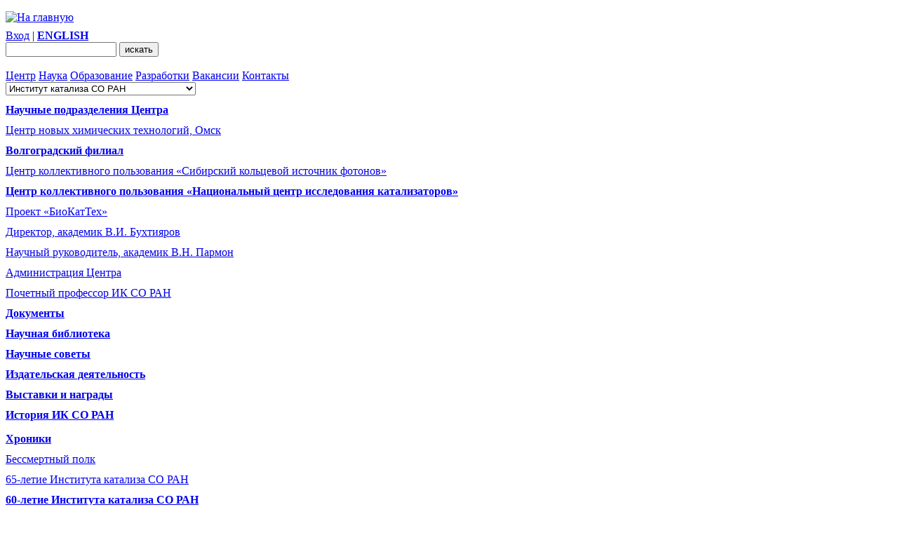

--- FILE ---
content_type: text/html; charset=UTF-8
request_url: https://catalysis.ru/block/index.php?ID=1&SECTION_ID=11&ELEMENT_ID=474
body_size: 227484
content:
<!DOCTYPE html PUBLIC "-//W3C//DTD XHTML 1.0 Transitional//EN" "http://www.w3.org/TR/xhtml1/DTD/xhtml1-transitional.dtd">
<html xmlns="http://www.w3.org/1999/xhtml">
<head>
<meta http-equiv="Content-Type" content="text/html; charset=UTF-8" />
	<link rel="icon" type="image/png" href="/bitrix/templates/catalysis.ru/favicon.png?v=6" />
<link rel="apple-touch-icon" href="/bitrix/templates/catalysis.ru/apple-touch-favicon.png?v=6"/>
<title>Ученики Г.К. Борескова</title>
<link href="/bitrix/cache/css/ru/catalysis.ru/template_29c18db8a3791b6a0886e32d7145e4a3/template_29c18db8a3791b6a0886e32d7145e4a3_v1.css?176680939413352" type="text/css"  data-template-style="true" rel="stylesheet" />
    <script language="JavaScript" src="/bitrix/templates/catalysis.ru/scripts/lib.js"></script>

    <!-- Fancybox scripts and styles-->
    <script
            src="https://code.jquery.com/jquery-3.3.1.min.js"
            integrity="sha256-FgpCb/KJQlLNfOu91ta32o/NMZxltwRo8QtmkMRdAu8="
            crossorigin="anonymous"></script>

    <link rel="stylesheet" href="https://cdn.jsdelivr.net/gh/fancyapps/fancybox@3.5.6/dist/jquery.fancybox.min.css" />
    <script src="https://cdn.jsdelivr.net/gh/fancyapps/fancybox@3.5.6/dist/jquery.fancybox.min.js"></script>

    <script type="text/javascript">
        $(document).ready(function() {
            $("a[rel=fancyBox]").fancybox({
                'titlePosition'	: 'over'
            });
        });
    </script>

<!-- end FancyBox section -->

    <!-- Slick scripts and styles-->

    <link rel="stylesheet" type="text/css" href="//cdn.jsdelivr.net/npm/slick-carousel@1.8.1/slick/slick.css" media="screen"/>
    <script type="text/javascript" src="//cdn.jsdelivr.net/npm/slick-carousel@1.8.1/slick/slick.min.js"></script>

    <script type="text/javascript">
        $(document).ready(function(){
            $('.header-slider').slick({
                prevArrow: $(".header-slider-block .slider-arrow.left"),
                nextArrow: $(".header-slider-block .slider-arrow.right"),
                autoplay: true,
                autoplaySpeed: 5000
            });
            $(".header-slider-block").show();
        });

    </script>
    <!-- end Slick section -->

</head>

<body>

<!-- cms panel -->
<div id="panel"></div>

<!-- header -->
<div class="header" id="auto">

<!--	<div class="left"><a href="/"><img src="/bitrix/templates/catalysis.ru/images/logo_01_ru.gif" alt="На главную" width="110" height="70" border="0" /></a>
		<span>Институт катализа им. Г.К. Борескова СО РАН</span></div>
-->
	<div class="left"><a href="/">
	<img src="/bitrix/templates/catalysis.ru/images/logo_01_ru.gif" width="302" height="90"	alt="На главную" border="0" vspace="8"/></a>
		</div>


<div class="right">
<img class="ahead" src="/bitrix/templates/catalysis.ru/images/header_layer2.png" alt="">
        <div class="center-name">
        <img src="/bitrix/templates/catalysis.ru/images/federal-center_ru.png" width="253" height="35"	alt=""/>
    </div>
        <img class="back" src="/bitrix/templates/catalysis.ru/images/heager_layer.png" alt=""/>
    <div class="header-form">
                    <a href="/auth.php?login=yes">Вход</a> |
        <!--	<a href="/auth.php?register=yes">Регистрация</a> |   -->
                <!--	<a href="/map.php">Карта сайта</a> |   -->
        <!--	<a href="http://en.catalysis.ru"><b>English</b></a>   -->
            <a href="http://en.catalysis.ru"><span style="text-transform: uppercase"><b>English</b></span></a>
        <form action="/search/index.php"><input name="q" type="text" style="width:150px"> <input name="Submit" type="submit" class="button" value="искать">
        <!-- | <a href="/search/index.php">Расширенный поиск</a>    -->
        </form>
    </div>
</div>
<br />

</div>
<!-- header -->


<!-- menu -->
<div class="menu" id="auto">


<!--
<div>
	<a href="http://catalysis.ru"><img src="/bitrix/templates/catalysis.ru/images/logo_02_ru.gif" alt="На главную" width="109" height="39" border="0" /></a>
</div>
-->

<div class="topMenu">
<a href="/block/index.php?ID=1" class="bl">Центр</a>
<a href="/block/index.php?ID=2">Наука</a>
<a href="/block/index.php?ID=5">Образование</a>
<a href="/block/index.php?ID=3">Разработки</a>
<a href="/block/index.php?ID=82">Вакансии</a>
<a href="/contacts/">Контакты</a>
</div>

<div class="right">
<form>
<select name="site" onChange="JavaScript: top.location.href=this.options[this.selectedIndex].value">
	<option value="http://catalysis.ru" SELECTED="1" >Институт катализа СО РАН</option>
	<option value="http://zam.catalysis.ru"  >Фонд им. К.И. Замараева</option>
	<option value="http://rcs.catalysis.ru"  >Новосибирское отделение РХО</option>
	<option value="http://catalysis.ru/internal/"  >Внутренний сайт ИК СО РАН</option>
	<option value="http://ncs.catalysis.ru"  >Национальное каталитическое общество</option>
</select>
</form></div>

</div>
<!-- menu -->


<!-- body -->
<div class="container" id="auto">

<div class="left">

<div class="addmenu">
    <div style="height: 1px; display: block;">&nbsp;</div>
	                        <a href="/block/index.php?ID=1&SECTION_ID=4" onClick="JavaScript: showme('1'); return false;"><img id="img_1" src="/bitrix/templates/catalysis.ru/images/p_01.gif" width="11" height="11" border="0" /></a>
                    <div class="bl"><a href="/block/index.php?ID=1&SECTION_ID=4"><b>Научные подразделения Центра</b></a>
                    <div id="div_1" style="display: none; margin-top: 5px;">
                	                    <a href="/block/index.php?ID=1&SECTION_ID=2065" onClick="JavaScript: showme('2'); return false;"><img id="img_2" src="/bitrix/templates/catalysis.ru/images/p_01.gif" width="11" height="11" border="0" /></a>
                    <div class="bl"><a href="/block/index.php?ID=1&SECTION_ID=2065"><b>Отдел физико-химических исследований на атомно-молекулярном уровне</b></a>
                    <div id="div_2" style="display: none; margin-top: 5px;">
                	                    <a href="/block/index.php?ID=1&SECTION_ID=2519" onClick="JavaScript: showme('3'); return false;"><img id="img_3" src="/bitrix/templates/catalysis.ru/images/p_01.gif" width="11" height="11" border="0" /></a>
                    <div class="bl"><a href="/block/index.php?ID=1&SECTION_ID=2519"><b>Лаборатория колебательной спектроскопии и химической визуализации</b></a>
                    <div id="div_3" style="display: none; margin-top: 5px;">
                	                    <a href="/block/index.php?ID=1&SECTION_ID=2522"><img src="/bitrix/templates/catalysis.ru/images/p_03.gif" width="7" height="11" border="0" /></a>
                    <div class="bl">
                                                    <a href="/block/index.php?ID=1&SECTION_ID=2522">Ключевые публикации</a>
                                            </div>
                                    <a href="/block/index.php?ID=1&SECTION_ID=2523"><img src="/bitrix/templates/catalysis.ru/images/p_03.gif" width="7" height="11" border="0" /></a>
                    <div class="bl">
                                                    <a href="/block/index.php?ID=1&SECTION_ID=2523">Приборное оснащение</a>
                                            </div>
                </div></div>                    <a href="/block/index.php?ID=1&SECTION_ID=2240" onClick="JavaScript: showme('4'); return false;"><img id="img_4" src="/bitrix/templates/catalysis.ru/images/p_01.gif" width="11" height="11" border="0" /></a>
                    <div class="bl"><a href="/block/index.php?ID=1&SECTION_ID=2240"><b>НТК Среды повышенной плотности</b></a>
                    <div id="div_4" style="display: none; margin-top: 5px;">
                	                    <a href="/block/index.php?ID=1&SECTION_ID=2242"><img src="/bitrix/templates/catalysis.ru/images/p_03.gif" width="7" height="11" border="0" /></a>
                    <div class="bl">
                                                    <a href="/block/index.php?ID=1&SECTION_ID=2242">Избранные результаты</a>
                                            </div>
                                    <a href="/block/index.php?ID=1&SECTION_ID=2243"><img src="/bitrix/templates/catalysis.ru/images/p_03.gif" width="7" height="11" border="0" /></a>
                    <div class="bl">
                                                    <a href="/block/index.php?ID=1&SECTION_ID=2243">Ключевые публикации</a>
                                            </div>
                </div></div>                    <a href="/block/index.php?ID=1&SECTION_ID=2696"><img src="/bitrix/templates/catalysis.ru/images/p_03.gif" width="7" height="11" border="0" /></a>
                    <div class="bl">
                                                    <a href="/block/index.php?ID=1&SECTION_ID=2696">НТК Твердофазные процессы</a>
                                            </div>
                                    <a href="/block/index.php?ID=1&SECTION_ID=2738"><img src="/bitrix/templates/catalysis.ru/images/p_03.gif" width="7" height="11" border="0" /></a>
                    <div class="bl">
                                                    <a href="/block/index.php?ID=1&SECTION_ID=2738">НТК Квантовая химия</a>
                                            </div>
                                    <a href="/block/index.php?ID=1&SECTION_ID=2694"><img src="/bitrix/templates/catalysis.ru/images/p_03.gif" width="7" height="11" border="0" /></a>
                    <div class="bl">
                                                    <a href="/block/index.php?ID=1&SECTION_ID=2694">НТК Поверхность</a>
                                            </div>
                                    <a href="/block/index.php?ID=1&SECTION_ID=2604" onClick="JavaScript: showme('5'); return false;"><img id="img_5" src="/bitrix/templates/catalysis.ru/images/p_01.gif" width="11" height="11" border="0" /></a>
                    <div class="bl"><a href="/block/index.php?ID=1&SECTION_ID=2604"><b>НТК Механизмы каталитических реакций</b></a>
                    <div id="div_5" style="display: none; margin-top: 5px;">
                	                    <a href="/block/index.php?ID=1&SECTION_ID=2607"><img src="/bitrix/templates/catalysis.ru/images/p_03.gif" width="7" height="11" border="0" /></a>
                    <div class="bl">
                                                    <a href="/block/index.php?ID=1&SECTION_ID=2607">Избранные результаты</a>
                                            </div>
                                    <a href="/block/index.php?ID=1&SECTION_ID=2606"><img src="/bitrix/templates/catalysis.ru/images/p_03.gif" width="7" height="11" border="0" /></a>
                    <div class="bl">
                                                    <a href="/block/index.php?ID=1&SECTION_ID=2606">Ключевые публикации</a>
                                            </div>
                </div></div>                    <a href="/block/index.php?ID=1&SECTION_ID=2287" onClick="JavaScript: showme('6'); return false;"><img id="img_6" src="/bitrix/templates/catalysis.ru/images/p_01.gif" width="11" height="11" border="0" /></a>
                    <div class="bl"><a href="/block/index.php?ID=1&SECTION_ID=2287"><b>НТК Металл-оксидные катализаторы</b></a>
                    <div id="div_6" style="display: none; margin-top: 5px;">
                	                    <a href="/block/index.php?ID=1&SECTION_ID=2288"><img src="/bitrix/templates/catalysis.ru/images/p_03.gif" width="7" height="11" border="0" /></a>
                    <div class="bl">
                                                    <a href="/block/index.php?ID=1&SECTION_ID=2288">Направления деятельности</a>
                                            </div>
                                    <a href="/block/index.php?ID=1&SECTION_ID=2290"><img src="/bitrix/templates/catalysis.ru/images/p_03.gif" width="7" height="11" border="0" /></a>
                    <div class="bl">
                                                    <a href="/block/index.php?ID=1&SECTION_ID=2290">Ключевые публикации</a>
                                            </div>
                </div></div>                    <a href="/block/index.php?ID=1&SECTION_ID=2634" onClick="JavaScript: showme('7'); return false;"><img id="img_7" src="/bitrix/templates/catalysis.ru/images/p_01.gif" width="11" height="11" border="0" /></a>
                    <div class="bl"><a href="/block/index.php?ID=1&SECTION_ID=2634"><b>НТК Гетерогенные катализаторы селективного жидкофазного окисления</b></a>
                    <div id="div_7" style="display: none; margin-top: 5px;">
                	                    <a href="/block/index.php?ID=1&SECTION_ID=2635"><img src="/bitrix/templates/catalysis.ru/images/p_03.gif" width="7" height="11" border="0" /></a>
                    <div class="bl">
                                                    <a href="/block/index.php?ID=1&SECTION_ID=2635">Ключевые публикации</a>
                                            </div>
                                    <a href="/block/index.php?ID=1&SECTION_ID=2636"><img src="/bitrix/templates/catalysis.ru/images/p_03.gif" width="7" height="11" border="0" /></a>
                    <div class="bl">
                                                    <a href="/block/index.php?ID=1&SECTION_ID=2636">Направления деятельности</a>
                                            </div>
                </div></div>                    <a href="/block/index.php?ID=1&SECTION_ID=2247" onClick="JavaScript: showme('8'); return false;"><img id="img_8" src="/bitrix/templates/catalysis.ru/images/p_01.gif" width="11" height="11" border="0" /></a>
                    <div class="bl"><a href="/block/index.php?ID=1&SECTION_ID=2247"><b>НТК ЯМР спектроскопия каталитических превращений углеводородов</b></a>
                    <div id="div_8" style="display: none; margin-top: 5px;">
                	                    <a href="/block/index.php?ID=1&SECTION_ID=2250"><img src="/bitrix/templates/catalysis.ru/images/p_03.gif" width="7" height="11" border="0" /></a>
                    <div class="bl">
                                                    <a href="/block/index.php?ID=1&SECTION_ID=2250">Приборное оснащение</a>
                                            </div>
                                    <a href="/block/index.php?ID=1&SECTION_ID=2249"><img src="/bitrix/templates/catalysis.ru/images/p_03.gif" width="7" height="11" border="0" /></a>
                    <div class="bl">
                                                    <a href="/block/index.php?ID=1&SECTION_ID=2249">Направления исследований</a>
                                            </div>
                                    <a href="/block/index.php?ID=1&SECTION_ID=2251"><img src="/bitrix/templates/catalysis.ru/images/p_03.gif" width="7" height="11" border="0" /></a>
                    <div class="bl">
                                                    <a href="/block/index.php?ID=1&SECTION_ID=2251">Ключевые публикации</a>
                                            </div>
                                    <a href="/block/index.php?ID=1&SECTION_ID=2559"><img src="/bitrix/templates/catalysis.ru/images/p_03.gif" width="7" height="11" border="0" /></a>
                    <div class="bl">
                                                    <a href="/block/index.php?ID=1&SECTION_ID=2559">Студентам и аспирантам</a>
                                            </div>
                                    <a href="/block/index.php?ID=1&SECTION_ID=2557"><img src="/bitrix/templates/catalysis.ru/images/p_03.gif" width="7" height="11" border="0" /></a>
                    <div class="bl">
                                                    <a href="/block/index.php?ID=1&SECTION_ID=2557">Наши проекты</a>
                                            </div>
                </div></div></div></div>                    <a href="/block/index.php?ID=1&SECTION_ID=2608" onClick="JavaScript: showme('9'); return false;"><img id="img_9" src="/bitrix/templates/catalysis.ru/images/p_01.gif" width="11" height="11" border="0" /></a>
                    <div class="bl"><a href="/block/index.php?ID=1&SECTION_ID=2608"><b>Отдел исследования катализаторов</b></a>
                    <div id="div_9" style="display: none; margin-top: 5px;">
                	                    <a href="/block/index.php?ID=1&SECTION_ID=2697"><img src="/bitrix/templates/catalysis.ru/images/p_03.gif" width="7" height="11" border="0" /></a>
                    <div class="bl">
                                                    <a href="/block/index.php?ID=1&SECTION_ID=2697">НТК Структурные методы</a>
                                            </div>
                                    <a href="/block/index.php?ID=1&SECTION_ID=2692"><img src="/bitrix/templates/catalysis.ru/images/p_03.gif" width="7" height="11" border="0" /></a>
                    <div class="bl">
                                                    <a href="/block/index.php?ID=1&SECTION_ID=2692">НТК Химический анализ</a>
                                            </div>
                                    <a href="/block/index.php?ID=1&SECTION_ID=2609" onClick="JavaScript: showme('10'); return false;"><img id="img_10" src="/bitrix/templates/catalysis.ru/images/p_01.gif" width="11" height="11" border="0" /></a>
                    <div class="bl"><a href="/block/index.php?ID=1&SECTION_ID=2609"><b>НТК Спектральные методы</b></a>
                    <div id="div_10" style="display: none; margin-top: 5px;">
                	                    <a href="/block/index.php?ID=1&SECTION_ID=2610"><img src="/bitrix/templates/catalysis.ru/images/p_03.gif" width="7" height="11" border="0" /></a>
                    <div class="bl">
                                                    <a href="/block/index.php?ID=1&SECTION_ID=2610">Направления исследований</a>
                                            </div>
                                    <a href="/block/index.php?ID=1&SECTION_ID=2611"><img src="/bitrix/templates/catalysis.ru/images/p_03.gif" width="7" height="11" border="0" /></a>
                    <div class="bl">
                                                    <a href="/block/index.php?ID=1&SECTION_ID=2611">Ключевые публикации</a>
                                            </div>
                </div></div>                    <a href="/block/index.php?ID=1&SECTION_ID=2698"><img src="/bitrix/templates/catalysis.ru/images/p_03.gif" width="7" height="11" border="0" /></a>
                    <div class="bl">
                                                    <a href="/block/index.php?ID=1&SECTION_ID=2698">НТК Электронная микроскопия</a>
                                            </div>
                </div></div>                    <a href="/block/index.php?ID=1&SECTION_ID=2064" onClick="JavaScript: showme('11'); return false;"><img id="img_11" src="/bitrix/templates/catalysis.ru/images/p_01.gif" width="11" height="11" border="0" /></a>
                    <div class="bl"><a href="/block/index.php?ID=1&SECTION_ID=2064"><b>Отдел гетерогенного катализа</b></a>
                    <div id="div_11" style="display: none; margin-top: 5px;">
                	                    <a href="/block/index.php?ID=1&SECTION_ID=2690"><img src="/bitrix/templates/catalysis.ru/images/p_03.gif" width="7" height="11" border="0" /></a>
                    <div class="bl">
                                                    <a href="/block/index.php?ID=1&SECTION_ID=2690">НТК Процессы для альтернативной энергетики</a>
                                            </div>
                                    <a href="/block/index.php?ID=1&SECTION_ID=2199" onClick="JavaScript: showme('12'); return false;"><img id="img_12" src="/bitrix/templates/catalysis.ru/images/p_01.gif" width="11" height="11" border="0" /></a>
                    <div class="bl"><a href="/block/index.php?ID=1&SECTION_ID=2199"><b>НТК Наноматериалы для водородной энергетики</b></a>
                    <div id="div_12" style="display: none; margin-top: 5px;">
                	                    <a href="/block/index.php?ID=1&SECTION_ID=2200"><img src="/bitrix/templates/catalysis.ru/images/p_03.gif" width="7" height="11" border="0" /></a>
                    <div class="bl">
                                                    <a href="/block/index.php?ID=1&SECTION_ID=2200">Основные достижения</a>
                                            </div>
                                    <a href="/block/index.php?ID=1&SECTION_ID=2201"><img src="/bitrix/templates/catalysis.ru/images/p_03.gif" width="7" height="11" border="0" /></a>
                    <div class="bl">
                                                    <a href="/block/index.php?ID=1&SECTION_ID=2201">Направления деятельности</a>
                                            </div>
                </div></div>                    <a href="/block/index.php?ID=1&SECTION_ID=2699"><img src="/bitrix/templates/catalysis.ru/images/p_03.gif" width="7" height="11" border="0" /></a>
                    <div class="bl">
                                                    <a href="/block/index.php?ID=1&SECTION_ID=2699">НТК Экологический катализ</a>
                                            </div>
                                    <a href="/block/index.php?ID=1&SECTION_ID=2693"><img src="/bitrix/templates/catalysis.ru/images/p_03.gif" width="7" height="11" border="0" /></a>
                    <div class="bl">
                                                    <a href="/block/index.php?ID=1&SECTION_ID=2693">НТК Каталитические процессы для водородной энергетики</a>
                                            </div>
                                    <a href="/block/index.php?ID=1&SECTION_ID=2739"><img src="/bitrix/templates/catalysis.ru/images/p_03.gif" width="7" height="11" border="0" /></a>
                    <div class="bl">
                                                    <a href="/block/index.php?ID=1&SECTION_ID=2739">НТК Структурированные катализаторы</a>
                                            </div>
                                    <a href="/block/index.php?ID=1&SECTION_ID=2700"><img src="/bitrix/templates/catalysis.ru/images/p_03.gif" width="7" height="11" border="0" /></a>
                    <div class="bl">
                                                    <a href="/block/index.php?ID=1&SECTION_ID=2700">НТК Лазерный катализ</a>
                                            </div>
                </div></div>                    <a href="/block/index.php?ID=1&SECTION_ID=2180" onClick="JavaScript: showme('13'); return false;"><img id="img_13" src="/bitrix/templates/catalysis.ru/images/p_01.gif" width="11" height="11" border="0" /></a>
                    <div class="bl"><a href="/block/index.php?ID=1&SECTION_ID=2180"><b>Отдел материаловедения и функциональных материалов</b></a>
                    <div id="div_13" style="display: none; margin-top: 5px;">
                	                    <a href="/block/index.php?ID=1&SECTION_ID=2189" onClick="JavaScript: showme('14'); return false;"><img id="img_14" src="/bitrix/templates/catalysis.ru/images/p_01.gif" width="11" height="11" border="0" /></a>
                    <div class="bl"><a href="/block/index.php?ID=1&SECTION_ID=2189"><b>НТК Наноструктурированные катализаторы и сорбенты</b></a>
                    <div id="div_14" style="display: none; margin-top: 5px;">
                	                    <a href="/block/index.php?ID=1&SECTION_ID=2190"><img src="/bitrix/templates/catalysis.ru/images/p_03.gif" width="7" height="11" border="0" /></a>
                    <div class="bl">
                                                    <a href="/block/index.php?ID=1&SECTION_ID=2190">Основные достижения</a>
                                            </div>
                </div></div>                    <a href="/block/index.php?ID=1&SECTION_ID=2702"><img src="/bitrix/templates/catalysis.ru/images/p_03.gif" width="7" height="11" border="0" /></a>
                    <div class="bl">
                                                    <a href="/block/index.php?ID=1&SECTION_ID=2702">НТК Адсорбция и пористость</a>
                                            </div>
                                    <a href="/block/index.php?ID=1&SECTION_ID=2703"><img src="/bitrix/templates/catalysis.ru/images/p_03.gif" width="7" height="11" border="0" /></a>
                    <div class="bl">
                                                    <a href="/block/index.php?ID=1&SECTION_ID=2703">НТК Наноструктурированные углеродные материалы</a>
                                            </div>
                                    <a href="/block/index.php?ID=1&SECTION_ID=2695"><img src="/bitrix/templates/catalysis.ru/images/p_03.gif" width="7" height="11" border="0" /></a>
                    <div class="bl">
                                                    <a href="/block/index.php?ID=1&SECTION_ID=2695">НТК Твердотельная ЯМР спектроскопия</a>
                                            </div>
                                    <a href="/block/index.php?ID=1&SECTION_ID=2615" onClick="JavaScript: showme('15'); return false;"><img id="img_15" src="/bitrix/templates/catalysis.ru/images/p_01.gif" width="11" height="11" border="0" /></a>
                    <div class="bl"><a href="/block/index.php?ID=1&SECTION_ID=2615"><b>НТК Гидридные соединения</b></a>
                    <div id="div_15" style="display: none; margin-top: 5px;">
                	                    <a href="/block/index.php?ID=1&SECTION_ID=2617"><img src="/bitrix/templates/catalysis.ru/images/p_03.gif" width="7" height="11" border="0" /></a>
                    <div class="bl">
                                                    <a href="/block/index.php?ID=1&SECTION_ID=2617">Сотрудничество</a>
                                            </div>
                                    <a href="/block/index.php?ID=1&SECTION_ID=2616"><img src="/bitrix/templates/catalysis.ru/images/p_03.gif" width="7" height="11" border="0" /></a>
                    <div class="bl">
                                                    <a href="/block/index.php?ID=1&SECTION_ID=2616">Ключевые публикации</a>
                                            </div>
                </div></div></div></div>                    <a href="/block/index.php?ID=1&SECTION_ID=2193" onClick="JavaScript: showme('16'); return false;"><img id="img_16" src="/bitrix/templates/catalysis.ru/images/p_01.gif" width="11" height="11" border="0" /></a>
                    <div class="bl"><a href="/block/index.php?ID=1&SECTION_ID=2193"><b>Отдел тонкого органического синтеза</b></a>
                    <div id="div_16" style="display: none; margin-top: 5px;">
                	                    <a href="/block/index.php?ID=1&SECTION_ID=2217" onClick="JavaScript: showme('17'); return false;"><img id="img_17" src="/bitrix/templates/catalysis.ru/images/p_01.gif" width="11" height="11" border="0" /></a>
                    <div class="bl"><a href="/block/index.php?ID=1&SECTION_ID=2217"><b>НТК Катализаторы и процессы на основе гетерополикислот</b></a>
                    <div id="div_17" style="display: none; margin-top: 5px;">
                	                    <a href="/block/index.php?ID=1&SECTION_ID=2218"><img src="/bitrix/templates/catalysis.ru/images/p_03.gif" width="7" height="11" border="0" /></a>
                    <div class="bl">
                                                    <a href="/block/index.php?ID=1&SECTION_ID=2218">Направления исследований</a>
                                            </div>
                                    <a href="/block/index.php?ID=1&SECTION_ID=2219"><img src="/bitrix/templates/catalysis.ru/images/p_03.gif" width="7" height="11" border="0" /></a>
                    <div class="bl">
                                                    <a href="/block/index.php?ID=1&SECTION_ID=2219">Ключевые публикации</a>
                                            </div>
                                    <a href="/block/index.php?ID=1&SECTION_ID=2220"><img src="/bitrix/templates/catalysis.ru/images/p_03.gif" width="7" height="11" border="0" /></a>
                    <div class="bl">
                                                    <a href="/block/index.php?ID=1&SECTION_ID=2220">Наши патенты</a>
                                            </div>
                </div></div>                    <a href="/block/index.php?ID=1&SECTION_ID=2705"><img src="/bitrix/templates/catalysis.ru/images/p_03.gif" width="7" height="11" border="0" /></a>
                    <div class="bl">
                                                    <a href="/block/index.php?ID=1&SECTION_ID=2705">НТК Катализаторы гетерогенного селективного окисления</a>
                                            </div>
                                    <a href="/block/index.php?ID=1&SECTION_ID=2704"><img src="/bitrix/templates/catalysis.ru/images/p_03.gif" width="7" height="11" border="0" /></a>
                    <div class="bl">
                                                    <a href="/block/index.php?ID=1&SECTION_ID=2704">НТК Каталитические превращения углеводородов</a>
                                            </div>
                                    <a href="/block/index.php?ID=1&SECTION_ID=2618" onClick="JavaScript: showme('18'); return false;"><img id="img_18" src="/bitrix/templates/catalysis.ru/images/p_01.gif" width="11" height="11" border="0" /></a>
                    <div class="bl"><a href="/block/index.php?ID=1&SECTION_ID=2618"><b>НТК Окислительный катализ на цеолитах</b></a>
                    <div id="div_18" style="display: none; margin-top: 5px;">
                	                    <a href="/block/index.php?ID=1&SECTION_ID=2621"><img src="/bitrix/templates/catalysis.ru/images/p_03.gif" width="7" height="11" border="0" /></a>
                    <div class="bl">
                                                    <a href="/block/index.php?ID=1&SECTION_ID=2621">Наша история</a>
                                            </div>
                                    <a href="/block/index.php?ID=1&SECTION_ID=2620"><img src="/bitrix/templates/catalysis.ru/images/p_03.gif" width="7" height="11" border="0" /></a>
                    <div class="bl">
                                                    <a href="/block/index.php?ID=1&SECTION_ID=2620">Направления деятельности</a>
                                            </div>
                                    <a href="/block/index.php?ID=1&SECTION_ID=2622"><img src="/bitrix/templates/catalysis.ru/images/p_03.gif" width="7" height="11" border="0" /></a>
                    <div class="bl">
                                                    <a href="/block/index.php?ID=1&SECTION_ID=2622">Основные достижения</a>
                                            </div>
                                    <a href="/block/index.php?ID=1&SECTION_ID=2619"><img src="/bitrix/templates/catalysis.ru/images/p_03.gif" width="7" height="11" border="0" /></a>
                    <div class="bl">
                                                    <a href="/block/index.php?ID=1&SECTION_ID=2619">Ключевые публикации</a>
                                            </div>
                                    <a href="/block/index.php?ID=1&SECTION_ID=2623"><img src="/bitrix/templates/catalysis.ru/images/p_03.gif" width="7" height="11" border="0" /></a>
                    <div class="bl">
                                                    <a href="/block/index.php?ID=1&SECTION_ID=2623">Приборное оснащение</a>
                                            </div>
                </div></div>                    <a href="/block/index.php?ID=1&SECTION_ID=2194" onClick="JavaScript: showme('19'); return false;"><img id="img_19" src="/bitrix/templates/catalysis.ru/images/p_01.gif" width="11" height="11" border="0" /></a>
                    <div class="bl"><a href="/block/index.php?ID=1&SECTION_ID=2194"><b>НТК Каталитические процессы синтеза элементоорганических соединений</b></a>
                    <div id="div_19" style="display: none; margin-top: 5px;">
                	                    <a href="/block/index.php?ID=1&SECTION_ID=2197"><img src="/bitrix/templates/catalysis.ru/images/p_03.gif" width="7" height="11" border="0" /></a>
                    <div class="bl">
                                                    <a href="/block/index.php?ID=1&SECTION_ID=2197">Основные достижения</a>
                                            </div>
                                    <a href="/block/index.php?ID=1&SECTION_ID=2198"><img src="/bitrix/templates/catalysis.ru/images/p_03.gif" width="7" height="11" border="0" /></a>
                    <div class="bl">
                                                    <a href="/block/index.php?ID=1&SECTION_ID=2198">Ключевые публикации</a>
                                            </div>
                                    <a href="/block/index.php?ID=1&SECTION_ID=2196"><img src="/bitrix/templates/catalysis.ru/images/p_03.gif" width="7" height="11" border="0" /></a>
                    <div class="bl">
                                                    <a href="/block/index.php?ID=1&SECTION_ID=2196">Наши патенты</a>
                                            </div>
                </div></div>                    <a href="/block/index.php?ID=1&SECTION_ID=2221" onClick="JavaScript: showme('20'); return false;"><img id="img_20" src="/bitrix/templates/catalysis.ru/images/p_01.gif" width="11" height="11" border="0" /></a>
                    <div class="bl"><a href="/block/index.php?ID=1&SECTION_ID=2221"><b>НТК Каталитический жидкофазный синтез органических соединений</b></a>
                    <div id="div_20" style="display: none; margin-top: 5px;">
                	                    <a href="/block/index.php?ID=1&SECTION_ID=2222"><img src="/bitrix/templates/catalysis.ru/images/p_03.gif" width="7" height="11" border="0" /></a>
                    <div class="bl">
                                                    <a href="/block/index.php?ID=1&SECTION_ID=2222">Основные достижения</a>
                                            </div>
                                    <a href="/block/index.php?ID=1&SECTION_ID=2224"><img src="/bitrix/templates/catalysis.ru/images/p_03.gif" width="7" height="11" border="0" /></a>
                    <div class="bl">
                                                    <a href="/block/index.php?ID=1&SECTION_ID=2224">Наши патенты</a>
                                            </div>
                                    <a href="/block/index.php?ID=1&SECTION_ID=2223"><img src="/bitrix/templates/catalysis.ru/images/p_03.gif" width="7" height="11" border="0" /></a>
                    <div class="bl">
                                                    <a href="/block/index.php?ID=1&SECTION_ID=2223">Ключевые публикации</a>
                                            </div>
                </div></div>                    <a href="/block/index.php?ID=1&SECTION_ID=2612" onClick="JavaScript: showme('21'); return false;"><img id="img_21" src="/bitrix/templates/catalysis.ru/images/p_01.gif" width="11" height="11" border="0" /></a>
                    <div class="bl"><a href="/block/index.php?ID=1&SECTION_ID=2612"><b>НТК Комплексная переработка ископаемого и растительного сырья</b></a>
                    <div id="div_21" style="display: none; margin-top: 5px;">
                	                    <a href="/block/index.php?ID=1&SECTION_ID=2613"><img src="/bitrix/templates/catalysis.ru/images/p_03.gif" width="7" height="11" border="0" /></a>
                    <div class="bl">
                                                    <a href="/block/index.php?ID=1&SECTION_ID=2613">Направления исследований</a>
                                            </div>
                                    <a href="/block/index.php?ID=1&SECTION_ID=2614"><img src="/bitrix/templates/catalysis.ru/images/p_03.gif" width="7" height="11" border="0" /></a>
                    <div class="bl">
                                                    <a href="/block/index.php?ID=1&SECTION_ID=2614">Ключевые публикации</a>
                                            </div>
                </div></div></div></div>                    <a href="/block/index.php?ID=1&SECTION_ID=2067" onClick="JavaScript: showme('22'); return false;"><img id="img_22" src="/bitrix/templates/catalysis.ru/images/p_01.gif" width="11" height="11" border="0" /></a>
                    <div class="bl"><a href="/block/index.php?ID=1&SECTION_ID=2067"><b>Отдел нетрадиционных каталитических процессов</b></a>
                    <div id="div_22" style="display: none; margin-top: 5px;">
                	                    <a href="/block/index.php?ID=1&SECTION_ID=2625" onClick="JavaScript: showme('23'); return false;"><img id="img_23" src="/bitrix/templates/catalysis.ru/images/p_01.gif" width="11" height="11" border="0" /></a>
                    <div class="bl"><a href="/block/index.php?ID=1&SECTION_ID=2625"><b>НТК Энергоаккумулирующие процессы и материалы</b></a>
                    <div id="div_23" style="display: none; margin-top: 5px;">
                	                    <a href="/block/index.php?ID=1&SECTION_ID=2626"><img src="/bitrix/templates/catalysis.ru/images/p_03.gif" width="7" height="11" border="0" /></a>
                    <div class="bl">
                                                    <a href="/block/index.php?ID=1&SECTION_ID=2626">Ключевые публикации</a>
                                            </div>
                </div></div>                    <a href="/block/index.php?ID=1&SECTION_ID=2701"><img src="/bitrix/templates/catalysis.ru/images/p_03.gif" width="7" height="11" border="0" /></a>
                    <div class="bl">
                                                    <a href="/block/index.php?ID=1&SECTION_ID=2701">НТК Физико-химические методы переработки углеводородного сырья и биомассы</a>
                                            </div>
                                    <a href="/block/index.php?ID=1&SECTION_ID=2181" onClick="JavaScript: showme('24'); return false;"><img id="img_24" src="/bitrix/templates/catalysis.ru/images/p_01.gif" width="11" height="11" border="0" /></a>
                    <div class="bl"><a href="/block/index.php?ID=1&SECTION_ID=2181"><b>НТК Темплатный синтез</b></a>
                    <div id="div_24" style="display: none; margin-top: 5px;">
                	                    <a href="/block/index.php?ID=1&SECTION_ID=2187"><img src="/bitrix/templates/catalysis.ru/images/p_03.gif" width="7" height="11" border="0" /></a>
                    <div class="bl">
                                                    <a href="/block/index.php?ID=1&SECTION_ID=2187">Наша история</a>
                                            </div>
                                    <a href="/block/index.php?ID=1&SECTION_ID=2186"><img src="/bitrix/templates/catalysis.ru/images/p_03.gif" width="7" height="11" border="0" /></a>
                    <div class="bl">
                                                    <a href="/block/index.php?ID=1&SECTION_ID=2186">Участие в проектах</a>
                                            </div>
                                    <a href="/block/index.php?ID=1&SECTION_ID=2185"><img src="/bitrix/templates/catalysis.ru/images/p_03.gif" width="7" height="11" border="0" /></a>
                    <div class="bl">
                                                    <a href="/block/index.php?ID=1&SECTION_ID=2185">Основные достижения</a>
                                            </div>
                                    <a href="/block/index.php?ID=1&SECTION_ID=2184"><img src="/bitrix/templates/catalysis.ru/images/p_03.gif" width="7" height="11" border="0" /></a>
                    <div class="bl">
                                                    <a href="/block/index.php?ID=1&SECTION_ID=2184">Направления исследований</a>
                                            </div>
                                    <a href="/block/index.php?ID=1&SECTION_ID=2183"><img src="/bitrix/templates/catalysis.ru/images/p_03.gif" width="7" height="11" border="0" /></a>
                    <div class="bl">
                                                    <a href="/block/index.php?ID=1&SECTION_ID=2183">Ключевые публикации</a>
                                            </div>
                                    <a href="/block/index.php?ID=1&SECTION_ID=2182"><img src="/bitrix/templates/catalysis.ru/images/p_03.gif" width="7" height="11" border="0" /></a>
                    <div class="bl">
                                                    <a href="/block/index.php?ID=1&SECTION_ID=2182">Наши патенты</a>
                                            </div>
                </div></div>                    <a href="/block/index.php?ID=1&SECTION_ID=2691"><img src="/bitrix/templates/catalysis.ru/images/p_03.gif" width="7" height="11" border="0" /></a>
                    <div class="bl">
                                                    <a href="/block/index.php?ID=1&SECTION_ID=2691">НТК Фото- и электрокатализ</a>
                                            </div>
                </div></div>                    <a href="/block/index.php?ID=1&SECTION_ID=2066" onClick="JavaScript: showme('25'); return false;"><img id="img_25" src="/bitrix/templates/catalysis.ru/images/p_01.gif" width="11" height="11" border="0" /></a>
                    <div class="bl"><a href="/block/index.php?ID=1&SECTION_ID=2066"><b>Отдел технологии каталитических процессов</b></a>
                    <div id="div_25" style="display: none; margin-top: 5px;">
                	                    <a href="/block/index.php?ID=1&SECTION_ID=2639"><img src="/bitrix/templates/catalysis.ru/images/p_03.gif" width="7" height="11" border="0" /></a>
                    <div class="bl">
                                                    <a href="/block/index.php?ID=1&SECTION_ID=2639">НТК Каталитическая полимеризация</a>
                                            </div>
                                    <a href="/block/index.php?ID=1&SECTION_ID=2637"><img src="/bitrix/templates/catalysis.ru/images/p_03.gif" width="7" height="11" border="0" /></a>
                    <div class="bl">
                                                    <a href="/block/index.php?ID=1&SECTION_ID=2637">НТК Катализаторы нефтепереработки и нефтехимии</a>
                                            </div>
                                    <a href="/block/index.php?ID=1&SECTION_ID=2641"><img src="/bitrix/templates/catalysis.ru/images/p_03.gif" width="7" height="11" border="0" /></a>
                    <div class="bl">
                                                    <a href="/block/index.php?ID=1&SECTION_ID=2641">НТК Математическое моделирование каталитических реакторов</a>
                                            </div>
                                    <a href="/block/index.php?ID=1&SECTION_ID=2638"><img src="/bitrix/templates/catalysis.ru/images/p_03.gif" width="7" height="11" border="0" /></a>
                    <div class="bl">
                                                    <a href="/block/index.php?ID=1&SECTION_ID=2638">НТК Реализация комплексных технологических проектов</a>
                                            </div>
                </div></div>                    <a href="/block/index.php?ID=1&SECTION_ID=2627" onClick="JavaScript: showme('26'); return false;"><img id="img_26" src="/bitrix/templates/catalysis.ru/images/p_01.gif" width="11" height="11" border="0" /></a>
                    <div class="bl"><a href="/block/index.php?ID=1&SECTION_ID=2627"><b>Инжиниринговый центр</b></a>
                    <div id="div_26" style="display: none; margin-top: 5px;">
                	                    <a href="/block/index.php?ID=1&SECTION_ID=2708"><img src="/bitrix/templates/catalysis.ru/images/p_03.gif" width="7" height="11" border="0" /></a>
                    <div class="bl">
                                                    <a href="/block/index.php?ID=1&SECTION_ID=2708">НТК Вихревые процессы и аппараты</a>
                                            </div>
                                    <a href="/block/index.php?ID=1&SECTION_ID=2632" onClick="JavaScript: showme('27'); return false;"><img id="img_27" src="/bitrix/templates/catalysis.ru/images/p_01.gif" width="11" height="11" border="0" /></a>
                    <div class="bl"><a href="/block/index.php?ID=1&SECTION_ID=2632"><b>НТК Технологии приготовления катализаторов</b></a>
                    <div id="div_27" style="display: none; margin-top: 5px;">
                	                    <a href="/block/index.php?ID=1&SECTION_ID=2633"><img src="/bitrix/templates/catalysis.ru/images/p_03.gif" width="7" height="11" border="0" /></a>
                    <div class="bl">
                                                    <a href="/block/index.php?ID=1&SECTION_ID=2633">Ключевые публикации</a>
                                            </div>
                </div></div>                    <a href="/block/index.php?ID=1&SECTION_ID=2628" onClick="JavaScript: showme('28'); return false;"><img id="img_28" src="/bitrix/templates/catalysis.ru/images/p_01.gif" width="11" height="11" border="0" /></a>
                    <div class="bl"><a href="/block/index.php?ID=1&SECTION_ID=2628"><b>НТК Новые материалы в катализе</b></a>
                    <div id="div_28" style="display: none; margin-top: 5px;">
                	                    <a href="/block/index.php?ID=1&SECTION_ID=2631"><img src="/bitrix/templates/catalysis.ru/images/p_03.gif" width="7" height="11" border="0" /></a>
                    <div class="bl">
                                                    <a href="/block/index.php?ID=1&SECTION_ID=2631">Основные достижения</a>
                                            </div>
                                    <a href="/block/index.php?ID=1&SECTION_ID=2630"><img src="/bitrix/templates/catalysis.ru/images/p_03.gif" width="7" height="11" border="0" /></a>
                    <div class="bl">
                                                    <a href="/block/index.php?ID=1&SECTION_ID=2630">Наши патенты</a>
                                            </div>
                                    <a href="/block/index.php?ID=1&SECTION_ID=2629"><img src="/bitrix/templates/catalysis.ru/images/p_03.gif" width="7" height="11" border="0" /></a>
                    <div class="bl">
                                                    <a href="/block/index.php?ID=1&SECTION_ID=2629">Ключевые публикации</a>
                                            </div>
                </div></div>                    <a href="/block/index.php?ID=1&SECTION_ID=2689"><img src="/bitrix/templates/catalysis.ru/images/p_03.gif" width="7" height="11" border="0" /></a>
                    <div class="bl">
                                                    <a href="/block/index.php?ID=1&SECTION_ID=2689">НТК Катализаторы и носители для высокотемпературных процессов</a>
                                            </div>
                </div></div></div></div>                    <a href="/block/index.php?ID=1&SECTION_ID=2659"><img src="/bitrix/templates/catalysis.ru/images/p_03.gif" width="7" height="11" border="0" /></a>
                    <div class="bl">
                                                    <a href="/block/index.php?ID=1&SECTION_ID=2659">Центр новых химических технологий, Омск</a>
                                            </div>
                                    <a href="/block/index.php?ID=1&SECTION_ID=2642" onClick="JavaScript: showme('29'); return false;"><img id="img_29" src="/bitrix/templates/catalysis.ru/images/p_01.gif" width="11" height="11" border="0" /></a>
                    <div class="bl"><a href="/block/index.php?ID=1&SECTION_ID=2642"><b>Волгоградский филиал</b></a>
                    <div id="div_29" style="display: none; margin-top: 5px;">
                	                    <a href="/block/index.php?ID=1&SECTION_ID=2643"><img src="/bitrix/templates/catalysis.ru/images/p_03.gif" width="7" height="11" border="0" /></a>
                    <div class="bl">
                                                    <a href="/block/index.php?ID=1&SECTION_ID=2643">Фоторепортаж</a>
                                            </div>
                </div></div>                    <a href="/block/index.php?ID=1&SECTION_ID=2644"><img src="/bitrix/templates/catalysis.ru/images/p_03.gif" width="7" height="11" border="0" /></a>
                    <div class="bl">
                                                    <a href="/block/index.php?ID=1&SECTION_ID=2644">Центр коллективного пользования «Сибирский кольцевой источник фотонов»</a>
                                            </div>
                                    <a href="/block/index.php?ID=1&SECTION_ID=2672" onClick="JavaScript: showme('30'); return false;"><img id="img_30" src="/bitrix/templates/catalysis.ru/images/p_01.gif" width="11" height="11" border="0" /></a>
                    <div class="bl"><a href="/block/index.php?ID=1&SECTION_ID=2672"><b>Центр коллективного пользования «Национальный центр исследования катализаторов»</b></a>
                    <div id="div_30" style="display: none; margin-top: 5px;">
                	                    <a href="/block/index.php?ID=1&SECTION_ID=2673"><img src="/bitrix/templates/catalysis.ru/images/p_03.gif" width="7" height="11" border="0" /></a>
                    <div class="bl">
                                                    <a href="/block/index.php?ID=1&SECTION_ID=2673">Регламентирующие документы</a>
                                            </div>
                                    <a href="/block/index.php?ID=1&SECTION_ID=2674"><img src="/bitrix/templates/catalysis.ru/images/p_03.gif" width="7" height="11" border="0" /></a>
                    <div class="bl">
                                                    <a href="/block/index.php?ID=1&SECTION_ID=2674">Направления исследований</a>
                                            </div>
                                    <a href="/block/index.php?ID=1&SECTION_ID=2675"><img src="/bitrix/templates/catalysis.ru/images/p_03.gif" width="7" height="11" border="0" /></a>
                    <div class="bl">
                                                    <a href="/block/index.php?ID=1&SECTION_ID=2675">Перечень оборудования</a>
                                            </div>
                                    <a href="/block/index.php?ID=1&SECTION_ID=2676"><img src="/bitrix/templates/catalysis.ru/images/p_03.gif" width="7" height="11" border="0" /></a>
                    <div class="bl">
                                                    <a href="/block/index.php?ID=1&SECTION_ID=2676">УНУ «Cтанция EXAFS спектроскопии»</a>
                                            </div>
                                    <a href="/block/index.php?ID=1&SECTION_ID=2678"><img src="/bitrix/templates/catalysis.ru/images/p_03.gif" width="7" height="11" border="0" /></a>
                    <div class="bl">
                                                    <a href="/block/index.php?ID=1&SECTION_ID=2678">Заявка и типовые договоры</a>
                                            </div>
                                    <a href="/block/index.php?ID=1&SECTION_ID=2679"><img src="/bitrix/templates/catalysis.ru/images/p_03.gif" width="7" height="11" border="0" /></a>
                    <div class="bl">
                                                    <a href="/block/index.php?ID=1&SECTION_ID=2679">Руководитель</a>
                                            </div>
                                    <a href="/block/index.php?ID=1&SECTION_ID=2680"><img src="/bitrix/templates/catalysis.ru/images/p_03.gif" width="7" height="11" border="0" /></a>
                    <div class="bl">
                                                    <a href="/block/index.php?ID=1&SECTION_ID=2680">Контакты</a>
                                            </div>
                </div></div>                    <a href="/block/index.php?ID=1&SECTION_ID=2762"><img src="/bitrix/templates/catalysis.ru/images/p_03.gif" width="7" height="11" border="0" /></a>
                    <div class="bl">
                                                    <a href="/block/index.php?ID=1&SECTION_ID=2762">Проект «БиоКатТех»</a>
                                            </div>
                                    <a href="/block/index.php?ID=1&SECTION_ID=1943"><img src="/bitrix/templates/catalysis.ru/images/p_03.gif" width="7" height="11" border="0" /></a>
                    <div class="bl">
                                                    <a href="/block/index.php?ID=1&SECTION_ID=1943">Директор, академик В.И. Бухтияров</a>
                                            </div>
                                    <a href="/block/index.php?ID=1&SECTION_ID=137"><img src="/bitrix/templates/catalysis.ru/images/p_03.gif" width="7" height="11" border="0" /></a>
                    <div class="bl">
                                                    <a href="/block/index.php?ID=1&SECTION_ID=137">Научный руководитель, академик В.Н. Пармон</a>
                                            </div>
                                    <a href="/block/index.php?ID=1&SECTION_ID=138"><img src="/bitrix/templates/catalysis.ru/images/p_03.gif" width="7" height="11" border="0" /></a>
                    <div class="bl">
                                                    <a href="/block/index.php?ID=1&SECTION_ID=138">Администрация Центра</a>
                                            </div>
                                    <a href="/block/index.php?ID=1&SECTION_ID=2191"><img src="/bitrix/templates/catalysis.ru/images/p_03.gif" width="7" height="11" border="0" /></a>
                    <div class="bl">
                                                    <a href="/block/index.php?ID=1&SECTION_ID=2191">Почетный профессор ИК СО РАН</a>
                                            </div>
                                    <a href="/block/index.php?ID=1&SECTION_ID=2124" onClick="JavaScript: showme('31'); return false;"><img id="img_31" src="/bitrix/templates/catalysis.ru/images/p_01.gif" width="11" height="11" border="0" /></a>
                    <div class="bl"><a href="/block/index.php?ID=1&SECTION_ID=2124"><b>Документы</b></a>
                    <div id="div_31" style="display: none; margin-top: 5px;">
                	                    <a href="/block/index.php?ID=1&SECTION_ID=2060"><img src="/bitrix/templates/catalysis.ru/images/p_03.gif" width="7" height="11" border="0" /></a>
                    <div class="bl">
                                                    <a href="/block/index.php?ID=1&SECTION_ID=2060">Устав</a>
                                            </div>
                                    <a href="/block/index.php?ID=1&SECTION_ID=2570"><img src="/bitrix/templates/catalysis.ru/images/p_03.gif" width="7" height="11" border="0" /></a>
                    <div class="bl">
                                                    <a href="/block/index.php?ID=1&SECTION_ID=2570">Положения о филиалах</a>
                                            </div>
                                    <a href="/block/index.php?ID=1&SECTION_ID=2707"><img src="/bitrix/templates/catalysis.ru/images/p_03.gif" width="7" height="11" border="0" /></a>
                    <div class="bl">
                                                    <a href="/block/index.php?ID=1&SECTION_ID=2707">Противодействие коррупции</a>
                                            </div>
                                    <a href="/block/index.php?ID=1&SECTION_ID=2125" onClick="JavaScript: showme('32'); return false;"><img id="img_32" src="/bitrix/templates/catalysis.ru/images/p_01.gif" width="11" height="11" border="0" /></a>
                    <div class="bl"><a href="/block/index.php?ID=1&SECTION_ID=2125"><b>Результативность деятельности</b></a>
                    <div id="div_32" style="display: none; margin-top: 5px;">
                	                    <a href="/block/index.php?ID=1&SECTION_ID=2548"><img src="/bitrix/templates/catalysis.ru/images/p_03.gif" width="7" height="11" border="0" /></a>
                    <div class="bl">
                                                    <a href="/block/index.php?ID=1&SECTION_ID=2548">Дополнительные сведения</a>
                                            </div>
                </div></div>                    <a href="/block/index.php?ID=1&SECTION_ID=2393"><img src="/bitrix/templates/catalysis.ru/images/p_03.gif" width="7" height="11" border="0" /></a>
                    <div class="bl">
                                                    <a href="/block/index.php?ID=1&SECTION_ID=2393">Специальная оценка условий труда</a>
                                            </div>
                                    <a href="/block/index.php?ID=1&SECTION_ID=2154"><img src="/bitrix/templates/catalysis.ru/images/p_03.gif" width="7" height="11" border="0" /></a>
                    <div class="bl">
                                                    <a href="/block/index.php?ID=1&SECTION_ID=2154">Фирменный стиль ИК СО РАН</a>
                                            </div>
                                    <a href="/block/index.php?ID=1&SECTION_ID=2662"><img src="/bitrix/templates/catalysis.ru/images/p_03.gif" width="7" height="11" border="0" /></a>
                    <div class="bl">
                                                    <a href="/block/index.php?ID=1&SECTION_ID=2662">Прочие</a>
                                            </div>
                </div></div>                    <a href="/block/index.php?ID=1&SECTION_ID=133" onClick="JavaScript: showme('33'); return false;"><img id="img_33" src="/bitrix/templates/catalysis.ru/images/p_01.gif" width="11" height="11" border="0" /></a>
                    <div class="bl"><a href="/block/index.php?ID=1&SECTION_ID=133"><b> Научная библиотека</b></a>
                    <div id="div_33" style="display: none; margin-top: 5px;">
                	                    <a href="/block/index.php?ID=1&SECTION_ID=1205"><img src="/bitrix/templates/catalysis.ru/images/p_03.gif" width="7" height="11" border="0" /></a>
                    <div class="bl">
                                                    <a href="/block/index.php?ID=1&SECTION_ID=1205">Заказы на обслуживание</a>
                                            </div>
                                    <a href="/block/index.php?ID=1&SECTION_ID=2760" onClick="JavaScript: showme('34'); return false;"><img id="img_34" src="/bitrix/templates/catalysis.ru/images/p_01.gif" width="11" height="11" border="0" /></a>
                    <div class="bl"><a href="/block/index.php?ID=1&SECTION_ID=2760"><b>Новые поступления в библиотеку </b></a>
                    <div id="div_34" style="display: none; margin-top: 5px;">
                	                    <a href="/block/index.php?ID=1&SECTION_ID=2776"><img src="/bitrix/templates/catalysis.ru/images/p_03.gif" width="7" height="11" border="0" /></a>
                    <div class="bl">
                                                    <a href="/block/index.php?ID=1&SECTION_ID=2776">Новые поступления 2026 г.</a>
                                            </div>
                </div></div>                    <a href="/block/index.php?ID=1&SECTION_ID=1206"><img src="/bitrix/templates/catalysis.ru/images/p_03.gif" width="7" height="11" border="0" /></a>
                    <div class="bl">
                                                    <a href="/block/index.php?ID=1&SECTION_ID=1206">Электронный каталог библиотеки</a>
                                            </div>
                                    <a href="/block/index.php?ID=1&SECTION_ID=1212" onClick="JavaScript: showme('35'); return false;"><img id="img_35" src="/bitrix/templates/catalysis.ru/images/p_01.gif" width="11" height="11" border="0" /></a>
                    <div class="bl"><a href="/block/index.php?ID=1&SECTION_ID=1212"><b>Информационные ресурсы</b></a>
                    <div id="div_35" style="display: none; margin-top: 5px;">
                	                    <a href="/block/index.php?ID=1&SECTION_ID=1213" onClick="JavaScript: showme('36'); return false;"><img id="img_36" src="/bitrix/templates/catalysis.ru/images/p_01.gif" width="11" height="11" border="0" /></a>
                    <div class="bl"><a href="/block/index.php?ID=1&SECTION_ID=1213"><b>Электронные ресурсы</b></a>
                    <div id="div_36" style="display: none; margin-top: 5px;">
                	                    <a href="/block/index.php?ID=1&SECTION_ID=1225"><img src="/bitrix/templates/catalysis.ru/images/p_03.gif" width="7" height="11" border="0" /></a>
                    <div class="bl">
                                                    <a href="/block/index.php?ID=1&SECTION_ID=1225">American Chemical Society</a>
                                            </div>
                                    <a href="/block/index.php?ID=1&SECTION_ID=2724"><img src="/bitrix/templates/catalysis.ru/images/p_03.gif" width="7" height="11" border="0" /></a>
                    <div class="bl">
                                                    <a href="/block/index.php?ID=1&SECTION_ID=2724">Academic Reference (China National Knowledge Infrastructure (CNKI)</a>
                                            </div>
                                    <a href="/block/index.php?ID=1&SECTION_ID=1226"><img src="/bitrix/templates/catalysis.ru/images/p_03.gif" width="7" height="11" border="0" /></a>
                    <div class="bl">
                                                    <a href="/block/index.php?ID=1&SECTION_ID=1226">American Institute of Physics</a>
                                            </div>
                                    <a href="/block/index.php?ID=1&SECTION_ID=1229"><img src="/bitrix/templates/catalysis.ru/images/p_03.gif" width="7" height="11" border="0" /></a>
                    <div class="bl">
                                                    <a href="/block/index.php?ID=1&SECTION_ID=1229">Cambridge Crystallographic Data Centre</a>
                                            </div>
                                    <a href="/block/index.php?ID=1&SECTION_ID=1230"><img src="/bitrix/templates/catalysis.ru/images/p_03.gif" width="7" height="11" border="0" /></a>
                    <div class="bl">
                                                    <a href="/block/index.php?ID=1&SECTION_ID=1230">elibrary.ru</a>
                                            </div>
                                    <a href="/block/index.php?ID=1&SECTION_ID=1244"><img src="/bitrix/templates/catalysis.ru/images/p_03.gif" width="7" height="11" border="0" /></a>
                    <div class="bl">
                                                    <a href="/block/index.php?ID=1&SECTION_ID=1244">Elsevier (на платформе Science Direct)</a>
                                            </div>
                                    <a href="/block/index.php?ID=1&SECTION_ID=2725"><img src="/bitrix/templates/catalysis.ru/images/p_03.gif" width="7" height="11" border="0" /></a>
                    <div class="bl">
                                                    <a href="/block/index.php?ID=1&SECTION_ID=2725"> EBSCO eBook</a>
                                            </div>
                                    <a href="/block/index.php?ID=1&SECTION_ID=1232"><img src="/bitrix/templates/catalysis.ru/images/p_03.gif" width="7" height="11" border="0" /></a>
                    <div class="bl">
                                                    <a href="/block/index.php?ID=1&SECTION_ID=1232">Institute of Physics and IOP Publishing Limited</a>
                                            </div>
                                    <a href="/block/index.php?ID=1&SECTION_ID=1235"><img src="/bitrix/templates/catalysis.ru/images/p_03.gif" width="7" height="11" border="0" /></a>
                    <div class="bl">
                                                    <a href="/block/index.php?ID=1&SECTION_ID=1235">Nature Publishing Group</a>
                                            </div>
                                    <a href="/block/index.php?ID=1&SECTION_ID=2726"><img src="/bitrix/templates/catalysis.ru/images/p_03.gif" width="7" height="11" border="0" /></a>
                    <div class="bl">
                                                    <a href="/block/index.php?ID=1&SECTION_ID=2726">Questel (база данных Orbit Premium edition)</a>
                                            </div>
                                    <a href="/block/index.php?ID=1&SECTION_ID=1241"><img src="/bitrix/templates/catalysis.ru/images/p_03.gif" width="7" height="11" border="0" /></a>
                    <div class="bl">
                                                    <a href="/block/index.php?ID=1&SECTION_ID=1241">RSC Publishing</a>
                                            </div>
                                    <a href="/block/index.php?ID=1&SECTION_ID=1929"><img src="/bitrix/templates/catalysis.ru/images/p_03.gif" width="7" height="11" border="0" /></a>
                    <div class="bl">
                                                    <a href="/block/index.php?ID=1&SECTION_ID=1929">Sage</a>
                                            </div>
                                    <a href="/block/index.php?ID=1&SECTION_ID=1242"><img src="/bitrix/templates/catalysis.ru/images/p_03.gif" width="7" height="11" border="0" /></a>
                    <div class="bl">
                                                    <a href="/block/index.php?ID=1&SECTION_ID=1242">Science</a>
                                            </div>
                                    <a href="/block/index.php?ID=1&SECTION_ID=1245"><img src="/bitrix/templates/catalysis.ru/images/p_03.gif" width="7" height="11" border="0" /></a>
                    <div class="bl">
                                                    <a href="/block/index.php?ID=1&SECTION_ID=1245">SciFindern</a>
                                            </div>
                                    <a href="/block/index.php?ID=1&SECTION_ID=1247"><img src="/bitrix/templates/catalysis.ru/images/p_03.gif" width="7" height="11" border="0" /></a>
                    <div class="bl">
                                                    <a href="/block/index.php?ID=1&SECTION_ID=1247">Springer</a>
                                            </div>
                                    <a href="/block/index.php?ID=1&SECTION_ID=1248"><img src="/bitrix/templates/catalysis.ru/images/p_03.gif" width="7" height="11" border="0" /></a>
                    <div class="bl">
                                                    <a href="/block/index.php?ID=1&SECTION_ID=1248">Taylor & Francis</a>
                                            </div>
                                    <a href="/block/index.php?ID=1&SECTION_ID=1251"><img src="/bitrix/templates/catalysis.ru/images/p_03.gif" width="7" height="11" border="0" /></a>
                    <div class="bl">
                                                    <a href="/block/index.php?ID=1&SECTION_ID=1251">Wiley InterScience</a>
                                            </div>
                                    <a href="/block/index.php?ID=1&SECTION_ID=2727"><img src="/bitrix/templates/catalysis.ru/images/p_03.gif" width="7" height="11" border="0" /></a>
                    <div class="bl">
                                                    <a href="/block/index.php?ID=1&SECTION_ID=2727"> Коллекция математических журналов</a>
                                            </div>
                                    <a href="/block/index.php?ID=1&SECTION_ID=2728"><img src="/bitrix/templates/catalysis.ru/images/p_03.gif" width="7" height="11" border="0" /></a>
                    <div class="bl">
                                                    <a href="/block/index.php?ID=1&SECTION_ID=2728">Полнотекстовая коллекция журналов Российской академии наук</a>
                                            </div>
                                    <a href="/block/index.php?ID=1&SECTION_ID=1930"><img src="/bitrix/templates/catalysis.ru/images/p_03.gif" width="7" height="11" border="0" /></a>
                    <div class="bl">
                                                    <a href="/block/index.php?ID=1&SECTION_ID=1930">Успехи химии</a>
                                            </div>
                                    <a href="/block/index.php?ID=1&SECTION_ID=2729"><img src="/bitrix/templates/catalysis.ru/images/p_03.gif" width="7" height="11" border="0" /></a>
                    <div class="bl">
                                                    <a href="/block/index.php?ID=1&SECTION_ID=2729">Журнал "Успехи физических наук"</a>
                                            </div>
                                    <a href="/block/index.php?ID=1&SECTION_ID=2730"><img src="/bitrix/templates/catalysis.ru/images/p_03.gif" width="7" height="11" border="0" /></a>
                    <div class="bl">
                                                    <a href="/block/index.php?ID=1&SECTION_ID=2730"> Электронная версия журнала «Квантовая электроника»</a>
                                            </div>
                                    <a href="/block/index.php?ID=1&SECTION_ID=1934"><img src="/bitrix/templates/catalysis.ru/images/p_03.gif" width="7" height="11" border="0" /></a>
                    <div class="bl">
                                                    <a href="/block/index.php?ID=1&SECTION_ID=1934">БД "Current Сontents"</a>
                                            </div>
                </div></div>                    <a href="/block/index.php?ID=1&SECTION_ID=1214" onClick="JavaScript: showme('37'); return false;"><img id="img_37" src="/bitrix/templates/catalysis.ru/images/p_01.gif" width="11" height="11" border="0" /></a>
                    <div class="bl"><a href="/block/index.php?ID=1&SECTION_ID=1214"><b>Информационно-поисковые системы</b></a>
                    <div id="div_37" style="display: none; margin-top: 5px;">
                	                    <a href="/block/index.php?ID=1&SECTION_ID=1215"><img src="/bitrix/templates/catalysis.ru/images/p_03.gif" width="7" height="11" border="0" /></a>
                    <div class="bl">
                                                    <a href="/block/index.php?ID=1&SECTION_ID=1215">Google ScholarSFX</a>
                                            </div>
                                    <a href="/block/index.php?ID=1&SECTION_ID=1216"><img src="/bitrix/templates/catalysis.ru/images/p_03.gif" width="7" height="11" border="0" /></a>
                    <div class="bl">
                                                    <a href="/block/index.php?ID=1&SECTION_ID=1216">Scirus</a>
                                            </div>
                                    <a href="/block/index.php?ID=1&SECTION_ID=1217"><img src="/bitrix/templates/catalysis.ru/images/p_03.gif" width="7" height="11" border="0" /></a>
                    <div class="bl">
                                                    <a href="/block/index.php?ID=1&SECTION_ID=1217">SciTopics </a>
                                            </div>
                </div></div>                    <a href="/block/index.php?ID=1&SECTION_ID=1218" onClick="JavaScript: showme('38'); return false;"><img id="img_38" src="/bitrix/templates/catalysis.ru/images/p_01.gif" width="11" height="11" border="0" /></a>
                    <div class="bl"><a href="/block/index.php?ID=1&SECTION_ID=1218"><b>Электронные каталоги библиотек</b></a>
                    <div id="div_38" style="display: none; margin-top: 5px;">
                	                    <a href="/block/index.php?ID=1&SECTION_ID=1219"><img src="/bitrix/templates/catalysis.ru/images/p_03.gif" width="7" height="11" border="0" /></a>
                    <div class="bl">
                                                    <a href="/block/index.php?ID=1&SECTION_ID=1219">Российские библиотеки</a>
                                            </div>
                                    <a href="/block/index.php?ID=1&SECTION_ID=1220"><img src="/bitrix/templates/catalysis.ru/images/p_03.gif" width="7" height="11" border="0" /></a>
                    <div class="bl">
                                                    <a href="/block/index.php?ID=1&SECTION_ID=1220">Зарубежные библиотеки</a>
                                            </div>
                </div></div>                    <a href="/block/index.php?ID=1&SECTION_ID=1221" onClick="JavaScript: showme('39'); return false;"><img id="img_39" src="/bitrix/templates/catalysis.ru/images/p_01.gif" width="11" height="11" border="0" /></a>
                    <div class="bl"><a href="/block/index.php?ID=1&SECTION_ID=1221"><b>Периодические издания по катализу</b></a>
                    <div id="div_39" style="display: none; margin-top: 5px;">
                	                    <a href="/block/index.php?ID=1&SECTION_ID=1222"><img src="/bitrix/templates/catalysis.ru/images/p_03.gif" width="7" height="11" border="0" /></a>
                    <div class="bl">
                                                    <a href="/block/index.php?ID=1&SECTION_ID=1222">Алфавитный список журналов и продолжающихся изданий</a>
                                            </div>
                                    <a href="/block/index.php?ID=1&SECTION_ID=1223"><img src="/bitrix/templates/catalysis.ru/images/p_03.gif" width="7" height="11" border="0" /></a>
                    <div class="bl">
                                                    <a href="/block/index.php?ID=1&SECTION_ID=1223">Издания по катализу, имеющиеся в России </a>
                                            </div>
                </div></div></div></div>                    <a href="/block/index.php?ID=1&SECTION_ID=2156" onClick="JavaScript: showme('40'); return false;"><img id="img_40" src="/bitrix/templates/catalysis.ru/images/p_01.gif" width="11" height="11" border="0" /></a>
                    <div class="bl"><a href="/block/index.php?ID=1&SECTION_ID=2156"><b>Поступления в библиотеку </b></a>
                    <div id="div_40" style="display: none; margin-top: 5px;">
                	                    <a href="/block/index.php?ID=1&SECTION_ID=2775"><img src="/bitrix/templates/catalysis.ru/images/p_03.gif" width="7" height="11" border="0" /></a>
                    <div class="bl">
                                                    <a href="/block/index.php?ID=1&SECTION_ID=2775">Новые поступления 2025 г.</a>
                                            </div>
                                    <a href="/block/index.php?ID=1&SECTION_ID=2731"><img src="/bitrix/templates/catalysis.ru/images/p_03.gif" width="7" height="11" border="0" /></a>
                    <div class="bl">
                                                    <a href="/block/index.php?ID=1&SECTION_ID=2731"> Новые поступления 2024 г.</a>
                                            </div>
                                    <a href="/block/index.php?ID=1&SECTION_ID=2667"><img src="/bitrix/templates/catalysis.ru/images/p_03.gif" width="7" height="11" border="0" /></a>
                    <div class="bl">
                                                    <a href="/block/index.php?ID=1&SECTION_ID=2667">Новые поступления 2023 г.</a>
                                            </div>
                                    <a href="/block/index.php?ID=1&SECTION_ID=2649"><img src="/bitrix/templates/catalysis.ru/images/p_03.gif" width="7" height="11" border="0" /></a>
                    <div class="bl">
                                                    <a href="/block/index.php?ID=1&SECTION_ID=2649">Новые поступления 2022 г.</a>
                                            </div>
                                    <a href="/block/index.php?ID=1&SECTION_ID=2569"><img src="/bitrix/templates/catalysis.ru/images/p_03.gif" width="7" height="11" border="0" /></a>
                    <div class="bl">
                                                    <a href="/block/index.php?ID=1&SECTION_ID=2569">Новые поступления 2021 года</a>
                                            </div>
                                    <a href="/block/index.php?ID=1&SECTION_ID=2525"><img src="/bitrix/templates/catalysis.ru/images/p_03.gif" width="7" height="11" border="0" /></a>
                    <div class="bl">
                                                    <a href="/block/index.php?ID=1&SECTION_ID=2525">Новые поступления 2020 года</a>
                                            </div>
                                    <a href="/block/index.php?ID=1&SECTION_ID=2566"><img src="/bitrix/templates/catalysis.ru/images/p_03.gif" width="7" height="11" border="0" /></a>
                    <div class="bl">
                                                    <a href="/block/index.php?ID=1&SECTION_ID=2566">Новые поступления 2020 года</a>
                                            </div>
                                    <a href="/block/index.php?ID=1&SECTION_ID=2366"><img src="/bitrix/templates/catalysis.ru/images/p_03.gif" width="7" height="11" border="0" /></a>
                    <div class="bl">
                                                    <a href="/block/index.php?ID=1&SECTION_ID=2366">Новые поступления 2019 года</a>
                                            </div>
                                    <a href="/block/index.php?ID=1&SECTION_ID=2155"><img src="/bitrix/templates/catalysis.ru/images/p_03.gif" width="7" height="11" border="0" /></a>
                    <div class="bl">
                                                    <a href="/block/index.php?ID=1&SECTION_ID=2155">Новые поступления  2018 года</a>
                                            </div>
                                    <a href="/block/index.php?ID=1&SECTION_ID=1204"><img src="/bitrix/templates/catalysis.ru/images/p_03.gif" width="7" height="11" border="0" /></a>
                    <div class="bl">
                                                    <a href="/block/index.php?ID=1&SECTION_ID=1204">Новые поступления  2017 года</a>
                                            </div>
                                    <a href="/block/index.php?ID=1&SECTION_ID=2100"><img src="/bitrix/templates/catalysis.ru/images/p_03.gif" width="7" height="11" border="0" /></a>
                    <div class="bl">
                                                    <a href="/block/index.php?ID=1&SECTION_ID=2100">Новые поступления  2016 года</a>
                                            </div>
                </div></div></div></div>                    <a href="/block/index.php?ID=1&SECTION_ID=5" onClick="JavaScript: showme('41'); return false;"><img id="img_41" src="/bitrix/templates/catalysis.ru/images/p_01.gif" width="11" height="11" border="0" /></a>
                    <div class="bl"><a href="/block/index.php?ID=1&SECTION_ID=5"><b>Научные советы</b></a>
                    <div id="div_41" style="display: none; margin-top: 5px;">
                	                    <a href="/block/index.php?ID=1&SECTION_ID=158" onClick="JavaScript: showme('42'); return false;"><img id="img_42" src="/bitrix/templates/catalysis.ru/images/p_01.gif" width="11" height="11" border="0" /></a>
                    <div class="bl"><a href="/block/index.php?ID=1&SECTION_ID=158"><b>Учёный совет ИК СО РАН</b></a>
                    <div id="div_42" style="display: none; margin-top: 5px;">
                	                    <a href="/block/index.php?ID=1&SECTION_ID=217"><img src="/bitrix/templates/catalysis.ru/images/p_03.gif" width="7" height="11" border="0" /></a>
                    <div class="bl">
                                                    <a href="/block/index.php?ID=1&SECTION_ID=217">Положение "Об Учёном совете Института катализа СО РАН" </a>
                                            </div>
                </div></div>                    <a href="/block/index.php?ID=1&SECTION_ID=159" onClick="JavaScript: showme('43'); return false;"><img id="img_43" src="/bitrix/templates/catalysis.ru/images/p_01.gif" width="11" height="11" border="0" /></a>
                    <div class="bl"><a href="/block/index.php?ID=1&SECTION_ID=159"><b>Диссертационный совет</b></a>
                    <div id="div_43" style="display: none; margin-top: 5px;">
                	                    <a href="/block/index.php?ID=1&SECTION_ID=218"><img src="/bitrix/templates/catalysis.ru/images/p_03.gif" width="7" height="11" border="0" /></a>
                    <div class="bl">
                                                    <a href="/block/index.php?ID=1&SECTION_ID=218">Нормативные документы</a>
                                            </div>
                                    <a href="/block/index.php?ID=1&SECTION_ID=1159"><img src="/bitrix/templates/catalysis.ru/images/p_03.gif" width="7" height="11" border="0" /></a>
                    <div class="bl">
                                                    <a href="/block/index.php?ID=1&SECTION_ID=1159">Cовет  24.1.222.01 (Д 003.012.01 )</a>
                                            </div>
                                    <a href="/block/index.php?ID=1&SECTION_ID=2153"><img src="/bitrix/templates/catalysis.ru/images/p_03.gif" width="7" height="11" border="0" /></a>
                    <div class="bl">
                                                    <a href="/block/index.php?ID=1&SECTION_ID=2153">Объявления о защитах</a>
                                            </div>
                                    <a href="/block/index.php?ID=1&SECTION_ID=1844"><img src="/bitrix/templates/catalysis.ru/images/p_03.gif" width="7" height="11" border="0" /></a>
                    <div class="bl">
                                                    <a href="/block/index.php?ID=1&SECTION_ID=1844">Авторефераты и диссертации</a>
                                            </div>
                </div></div>                    <a href="/block/index.php?ID=1&SECTION_ID=216" onClick="JavaScript: showme('44'); return false;"><img id="img_44" src="/bitrix/templates/catalysis.ru/images/p_01.gif" width="11" height="11" border="0" /></a>
                    <div class="bl"><a href="/block/index.php?ID=1&SECTION_ID=216"><b>Научный совет по катализу</b></a>
                    <div id="div_44" style="display: none; margin-top: 5px;">
                	                    <a href="/block/index.php?ID=1&SECTION_ID=220"><img src="/bitrix/templates/catalysis.ru/images/p_03.gif" width="7" height="11" border="0" /></a>
                    <div class="bl">
                                                    <a href="/block/index.php?ID=1&SECTION_ID=220">Бюро совета</a>
                                            </div>
                                    <a href="/block/index.php?ID=1&SECTION_ID=221" onClick="JavaScript: showme('45'); return false;"><img id="img_45" src="/bitrix/templates/catalysis.ru/images/p_01.gif" width="11" height="11" border="0" /></a>
                    <div class="bl"><a href="/block/index.php?ID=1&SECTION_ID=221"><b>Издательская деятельность</b></a>
                    <div id="div_45" style="display: none; margin-top: 5px;">
                	                    <a href="/block/index.php?ID=1&SECTION_ID=2763" onClick="JavaScript: showme('46'); return false;"><img id="img_46" src="/bitrix/templates/catalysis.ru/images/p_01.gif" width="11" height="11" border="0" /></a>
                    <div class="bl"><a href="/block/index.php?ID=1&SECTION_ID=2763"><b>2025 год</b></a>
                    <div id="div_46" style="display: none; margin-top: 5px;">
                	                    <a href="/block/index.php?ID=1&SECTION_ID=2772"><img src="/bitrix/templates/catalysis.ru/images/p_03.gif" width="7" height="11" border="0" /></a>
                    <div class="bl">
                                                    <a href="/block/index.php?ID=1&SECTION_ID=2772">№ 115</a>
                                            </div>
                                    <a href="/block/index.php?ID=1&SECTION_ID=2769"><img src="/bitrix/templates/catalysis.ru/images/p_03.gif" width="7" height="11" border="0" /></a>
                    <div class="bl">
                                                    <a href="/block/index.php?ID=1&SECTION_ID=2769">№ 114</a>
                                            </div>
                                    <a href="/block/index.php?ID=1&SECTION_ID=2767"><img src="/bitrix/templates/catalysis.ru/images/p_03.gif" width="7" height="11" border="0" /></a>
                    <div class="bl">
                                                    <a href="/block/index.php?ID=1&SECTION_ID=2767">№ 113</a>
                                            </div>
                                    <a href="/block/index.php?ID=1&SECTION_ID=2764"><img src="/bitrix/templates/catalysis.ru/images/p_03.gif" width="7" height="11" border="0" /></a>
                    <div class="bl">
                                                    <a href="/block/index.php?ID=1&SECTION_ID=2764">№ 112</a>
                                            </div>
                </div></div>                    <a href="/block/index.php?ID=1&SECTION_ID=2740" onClick="JavaScript: showme('47'); return false;"><img id="img_47" src="/bitrix/templates/catalysis.ru/images/p_01.gif" width="11" height="11" border="0" /></a>
                    <div class="bl"><a href="/block/index.php?ID=1&SECTION_ID=2740"><b>2024 год</b></a>
                    <div id="div_47" style="display: none; margin-top: 5px;">
                	                    <a href="/block/index.php?ID=1&SECTION_ID=2754"><img src="/bitrix/templates/catalysis.ru/images/p_03.gif" width="7" height="11" border="0" /></a>
                    <div class="bl">
                                                    <a href="/block/index.php?ID=1&SECTION_ID=2754"> № 111</a>
                                            </div>
                                    <a href="/block/index.php?ID=1&SECTION_ID=2753"><img src="/bitrix/templates/catalysis.ru/images/p_03.gif" width="7" height="11" border="0" /></a>
                    <div class="bl">
                                                    <a href="/block/index.php?ID=1&SECTION_ID=2753">№ 110</a>
                                            </div>
                                    <a href="/block/index.php?ID=1&SECTION_ID=2745"><img src="/bitrix/templates/catalysis.ru/images/p_03.gif" width="7" height="11" border="0" /></a>
                    <div class="bl">
                                                    <a href="/block/index.php?ID=1&SECTION_ID=2745">№ 109</a>
                                            </div>
                                    <a href="/block/index.php?ID=1&SECTION_ID=2741"><img src="/bitrix/templates/catalysis.ru/images/p_03.gif" width="7" height="11" border="0" /></a>
                    <div class="bl">
                                                    <a href="/block/index.php?ID=1&SECTION_ID=2741">№ 108</a>
                                            </div>
                </div></div>                    <a href="/block/index.php?ID=1&SECTION_ID=2683" onClick="JavaScript: showme('48'); return false;"><img id="img_48" src="/bitrix/templates/catalysis.ru/images/p_01.gif" width="11" height="11" border="0" /></a>
                    <div class="bl"><a href="/block/index.php?ID=1&SECTION_ID=2683"><b>2023 год</b></a>
                    <div id="div_48" style="display: none; margin-top: 5px;">
                	                    <a href="/block/index.php?ID=1&SECTION_ID=2733"><img src="/bitrix/templates/catalysis.ru/images/p_03.gif" width="7" height="11" border="0" /></a>
                    <div class="bl">
                                                    <a href="/block/index.php?ID=1&SECTION_ID=2733">№ 107</a>
                                            </div>
                                    <a href="/block/index.php?ID=1&SECTION_ID=2710"><img src="/bitrix/templates/catalysis.ru/images/p_03.gif" width="7" height="11" border="0" /></a>
                    <div class="bl">
                                                    <a href="/block/index.php?ID=1&SECTION_ID=2710">№ 106</a>
                                            </div>
                                    <a href="/block/index.php?ID=1&SECTION_ID=2684"><img src="/bitrix/templates/catalysis.ru/images/p_03.gif" width="7" height="11" border="0" /></a>
                    <div class="bl">
                                                    <a href="/block/index.php?ID=1&SECTION_ID=2684"> № 105</a>
                                            </div>
                </div></div>                    <a href="/block/index.php?ID=1&SECTION_ID=2005" onClick="JavaScript: showme('49'); return false;"><img id="img_49" src="/bitrix/templates/catalysis.ru/images/p_01.gif" width="11" height="11" border="0" /></a>
                    <div class="bl"><a href="/block/index.php?ID=1&SECTION_ID=2005"><b>Архив</b></a>
                    <div id="div_49" style="display: none; margin-top: 5px;">
                	                    <a href="/block/index.php?ID=1&SECTION_ID=2653" onClick="JavaScript: showme('50'); return false;"><img id="img_50" src="/bitrix/templates/catalysis.ru/images/p_01.gif" width="11" height="11" border="0" /></a>
                    <div class="bl"><a href="/block/index.php?ID=1&SECTION_ID=2653"><b>2022 год</b></a>
                    <div id="div_50" style="display: none; margin-top: 5px;">
                	                    <a href="/block/index.php?ID=1&SECTION_ID=2669"><img src="/bitrix/templates/catalysis.ru/images/p_03.gif" width="7" height="11" border="0" /></a>
                    <div class="bl">
                                                    <a href="/block/index.php?ID=1&SECTION_ID=2669">№ 104</a>
                                            </div>
                                    <a href="/block/index.php?ID=1&SECTION_ID=2661"><img src="/bitrix/templates/catalysis.ru/images/p_03.gif" width="7" height="11" border="0" /></a>
                    <div class="bl">
                                                    <a href="/block/index.php?ID=1&SECTION_ID=2661">№ 103</a>
                                            </div>
                                    <a href="/block/index.php?ID=1&SECTION_ID=2658"><img src="/bitrix/templates/catalysis.ru/images/p_03.gif" width="7" height="11" border="0" /></a>
                    <div class="bl">
                                                    <a href="/block/index.php?ID=1&SECTION_ID=2658">№ 102</a>
                                            </div>
                                    <a href="/block/index.php?ID=1&SECTION_ID=2654"><img src="/bitrix/templates/catalysis.ru/images/p_03.gif" width="7" height="11" border="0" /></a>
                    <div class="bl">
                                                    <a href="/block/index.php?ID=1&SECTION_ID=2654">№ 101</a>
                                            </div>
                </div></div>                    <a href="/block/index.php?ID=1&SECTION_ID=2586" onClick="JavaScript: showme('51'); return false;"><img id="img_51" src="/bitrix/templates/catalysis.ru/images/p_01.gif" width="11" height="11" border="0" /></a>
                    <div class="bl"><a href="/block/index.php?ID=1&SECTION_ID=2586"><b>2021 год</b></a>
                    <div id="div_51" style="display: none; margin-top: 5px;">
                	                    <a href="/block/index.php?ID=1&SECTION_ID=2651"><img src="/bitrix/templates/catalysis.ru/images/p_03.gif" width="7" height="11" border="0" /></a>
                    <div class="bl">
                                                    <a href="/block/index.php?ID=1&SECTION_ID=2651">№ 100</a>
                                            </div>
                                    <a href="/block/index.php?ID=1&SECTION_ID=2645"><img src="/bitrix/templates/catalysis.ru/images/p_03.gif" width="7" height="11" border="0" /></a>
                    <div class="bl">
                                                    <a href="/block/index.php?ID=1&SECTION_ID=2645">№ 99</a>
                                            </div>
                                    <a href="/block/index.php?ID=1&SECTION_ID=2600"><img src="/bitrix/templates/catalysis.ru/images/p_03.gif" width="7" height="11" border="0" /></a>
                    <div class="bl">
                                                    <a href="/block/index.php?ID=1&SECTION_ID=2600"> № 98</a>
                                            </div>
                                    <a href="/block/index.php?ID=1&SECTION_ID=2587"><img src="/bitrix/templates/catalysis.ru/images/p_03.gif" width="7" height="11" border="0" /></a>
                    <div class="bl">
                                                    <a href="/block/index.php?ID=1&SECTION_ID=2587">№ 97</a>
                                            </div>
                </div></div>                    <a href="/block/index.php?ID=1&SECTION_ID=2537" onClick="JavaScript: showme('52'); return false;"><img id="img_52" src="/bitrix/templates/catalysis.ru/images/p_01.gif" width="11" height="11" border="0" /></a>
                    <div class="bl"><a href="/block/index.php?ID=1&SECTION_ID=2537"><b>2020 год</b></a>
                    <div id="div_52" style="display: none; margin-top: 5px;">
                	                    <a href="/block/index.php?ID=1&SECTION_ID=2567"><img src="/bitrix/templates/catalysis.ru/images/p_03.gif" width="7" height="11" border="0" /></a>
                    <div class="bl">
                                                    <a href="/block/index.php?ID=1&SECTION_ID=2567">№ 95-96</a>
                                            </div>
                                    <a href="/block/index.php?ID=1&SECTION_ID=2552"><img src="/bitrix/templates/catalysis.ru/images/p_03.gif" width="7" height="11" border="0" /></a>
                    <div class="bl">
                                                    <a href="/block/index.php?ID=1&SECTION_ID=2552">№ 94</a>
                                            </div>
                                    <a href="/block/index.php?ID=1&SECTION_ID=2538"><img src="/bitrix/templates/catalysis.ru/images/p_03.gif" width="7" height="11" border="0" /></a>
                    <div class="bl">
                                                    <a href="/block/index.php?ID=1&SECTION_ID=2538">№ 93</a>
                                            </div>
                </div></div>                    <a href="/block/index.php?ID=1&SECTION_ID=2513" onClick="JavaScript: showme('53'); return false;"><img id="img_53" src="/bitrix/templates/catalysis.ru/images/p_01.gif" width="11" height="11" border="0" /></a>
                    <div class="bl"><a href="/block/index.php?ID=1&SECTION_ID=2513"><b>2019 год</b></a>
                    <div id="div_53" style="display: none; margin-top: 5px;">
                	                    <a href="/block/index.php?ID=1&SECTION_ID=2530"><img src="/bitrix/templates/catalysis.ru/images/p_03.gif" width="7" height="11" border="0" /></a>
                    <div class="bl">
                                                    <a href="/block/index.php?ID=1&SECTION_ID=2530"> № 92</a>
                                            </div>
                                    <a href="/block/index.php?ID=1&SECTION_ID=2516"><img src="/bitrix/templates/catalysis.ru/images/p_03.gif" width="7" height="11" border="0" /></a>
                    <div class="bl">
                                                    <a href="/block/index.php?ID=1&SECTION_ID=2516">№ 91</a>
                                            </div>
                                    <a href="/block/index.php?ID=1&SECTION_ID=2515"><img src="/bitrix/templates/catalysis.ru/images/p_03.gif" width="7" height="11" border="0" /></a>
                    <div class="bl">
                                                    <a href="/block/index.php?ID=1&SECTION_ID=2515">№ 90</a>
                                            </div>
                                    <a href="/block/index.php?ID=1&SECTION_ID=2514"><img src="/bitrix/templates/catalysis.ru/images/p_03.gif" width="7" height="11" border="0" /></a>
                    <div class="bl">
                                                    <a href="/block/index.php?ID=1&SECTION_ID=2514">№ 89</a>
                                            </div>
                </div></div>                    <a href="/block/index.php?ID=1&SECTION_ID=2178" onClick="JavaScript: showme('54'); return false;"><img id="img_54" src="/bitrix/templates/catalysis.ru/images/p_01.gif" width="11" height="11" border="0" /></a>
                    <div class="bl"><a href="/block/index.php?ID=1&SECTION_ID=2178"><b>2018 год</b></a>
                    <div id="div_54" style="display: none; margin-top: 5px;">
                	                    <a href="/block/index.php?ID=1&SECTION_ID=2379"><img src="/bitrix/templates/catalysis.ru/images/p_03.gif" width="7" height="11" border="0" /></a>
                    <div class="bl">
                                                    <a href="/block/index.php?ID=1&SECTION_ID=2379">№ 88</a>
                                            </div>
                                    <a href="/block/index.php?ID=1&SECTION_ID=2333"><img src="/bitrix/templates/catalysis.ru/images/p_03.gif" width="7" height="11" border="0" /></a>
                    <div class="bl">
                                                    <a href="/block/index.php?ID=1&SECTION_ID=2333">№ 87</a>
                                            </div>
                                    <a href="/block/index.php?ID=1&SECTION_ID=2331"><img src="/bitrix/templates/catalysis.ru/images/p_03.gif" width="7" height="11" border="0" /></a>
                    <div class="bl">
                                                    <a href="/block/index.php?ID=1&SECTION_ID=2331"> № 86 </a>
                                            </div>
                                    <a href="/block/index.php?ID=1&SECTION_ID=2179"><img src="/bitrix/templates/catalysis.ru/images/p_03.gif" width="7" height="11" border="0" /></a>
                    <div class="bl">
                                                    <a href="/block/index.php?ID=1&SECTION_ID=2179">№ 85</a>
                                            </div>
                </div></div>                    <a href="/block/index.php?ID=1&SECTION_ID=2117" onClick="JavaScript: showme('55'); return false;"><img id="img_55" src="/bitrix/templates/catalysis.ru/images/p_01.gif" width="11" height="11" border="0" /></a>
                    <div class="bl"><a href="/block/index.php?ID=1&SECTION_ID=2117"><b>2017 год</b></a>
                    <div id="div_55" style="display: none; margin-top: 5px;">
                	                    <a href="/block/index.php?ID=1&SECTION_ID=2150"><img src="/bitrix/templates/catalysis.ru/images/p_03.gif" width="7" height="11" border="0" /></a>
                    <div class="bl">
                                                    <a href="/block/index.php?ID=1&SECTION_ID=2150">№ 84</a>
                                            </div>
                                    <a href="/block/index.php?ID=1&SECTION_ID=2147"><img src="/bitrix/templates/catalysis.ru/images/p_03.gif" width="7" height="11" border="0" /></a>
                    <div class="bl">
                                                    <a href="/block/index.php?ID=1&SECTION_ID=2147">№ 83</a>
                                            </div>
                                    <a href="/block/index.php?ID=1&SECTION_ID=2140"><img src="/bitrix/templates/catalysis.ru/images/p_03.gif" width="7" height="11" border="0" /></a>
                    <div class="bl">
                                                    <a href="/block/index.php?ID=1&SECTION_ID=2140">№ 82</a>
                                            </div>
                                    <a href="/block/index.php?ID=1&SECTION_ID=2118"><img src="/bitrix/templates/catalysis.ru/images/p_03.gif" width="7" height="11" border="0" /></a>
                    <div class="bl">
                                                    <a href="/block/index.php?ID=1&SECTION_ID=2118"> № 81</a>
                                            </div>
                </div></div>                    <a href="/block/index.php?ID=1&SECTION_ID=2024" onClick="JavaScript: showme('56'); return false;"><img id="img_56" src="/bitrix/templates/catalysis.ru/images/p_01.gif" width="11" height="11" border="0" /></a>
                    <div class="bl"><a href="/block/index.php?ID=1&SECTION_ID=2024"><b>2016 год</b></a>
                    <div id="div_56" style="display: none; margin-top: 5px;">
                	                    <a href="/block/index.php?ID=1&SECTION_ID=2108"><img src="/bitrix/templates/catalysis.ru/images/p_03.gif" width="7" height="11" border="0" /></a>
                    <div class="bl">
                                                    <a href="/block/index.php?ID=1&SECTION_ID=2108"> № 80</a>
                                            </div>
                                    <a href="/block/index.php?ID=1&SECTION_ID=2094"><img src="/bitrix/templates/catalysis.ru/images/p_03.gif" width="7" height="11" border="0" /></a>
                    <div class="bl">
                                                    <a href="/block/index.php?ID=1&SECTION_ID=2094">№ 79</a>
                                            </div>
                                    <a href="/block/index.php?ID=1&SECTION_ID=2063"><img src="/bitrix/templates/catalysis.ru/images/p_03.gif" width="7" height="11" border="0" /></a>
                    <div class="bl">
                                                    <a href="/block/index.php?ID=1&SECTION_ID=2063"> № 78</a>
                                            </div>
                                    <a href="/block/index.php?ID=1&SECTION_ID=2026"><img src="/bitrix/templates/catalysis.ru/images/p_03.gif" width="7" height="11" border="0" /></a>
                    <div class="bl">
                                                    <a href="/block/index.php?ID=1&SECTION_ID=2026">№ 77</a>
                                            </div>
                </div></div>                    <a href="/block/index.php?ID=1&SECTION_ID=1939" onClick="JavaScript: showme('57'); return false;"><img id="img_57" src="/bitrix/templates/catalysis.ru/images/p_01.gif" width="11" height="11" border="0" /></a>
                    <div class="bl"><a href="/block/index.php?ID=1&SECTION_ID=1939"><b>2015 год</b></a>
                    <div id="div_57" style="display: none; margin-top: 5px;">
                	                    <a href="/block/index.php?ID=1&SECTION_ID=1979"><img src="/bitrix/templates/catalysis.ru/images/p_03.gif" width="7" height="11" border="0" /></a>
                    <div class="bl">
                                                    <a href="/block/index.php?ID=1&SECTION_ID=1979"> № 76</a>
                                            </div>
                                    <a href="/block/index.php?ID=1&SECTION_ID=1963"><img src="/bitrix/templates/catalysis.ru/images/p_03.gif" width="7" height="11" border="0" /></a>
                    <div class="bl">
                                                    <a href="/block/index.php?ID=1&SECTION_ID=1963">№ 75</a>
                                            </div>
                                    <a href="/block/index.php?ID=1&SECTION_ID=1951"><img src="/bitrix/templates/catalysis.ru/images/p_03.gif" width="7" height="11" border="0" /></a>
                    <div class="bl">
                                                    <a href="/block/index.php?ID=1&SECTION_ID=1951"> № 74</a>
                                            </div>
                                    <a href="/block/index.php?ID=1&SECTION_ID=1940"><img src="/bitrix/templates/catalysis.ru/images/p_03.gif" width="7" height="11" border="0" /></a>
                    <div class="bl">
                                                    <a href="/block/index.php?ID=1&SECTION_ID=1940">№ 73</a>
                                            </div>
                </div></div>                    <a href="/block/index.php?ID=1&SECTION_ID=1879" onClick="JavaScript: showme('58'); return false;"><img id="img_58" src="/bitrix/templates/catalysis.ru/images/p_01.gif" width="11" height="11" border="0" /></a>
                    <div class="bl"><a href="/block/index.php?ID=1&SECTION_ID=1879"><b>2014 год</b></a>
                    <div id="div_58" style="display: none; margin-top: 5px;">
                	                    <a href="/block/index.php?ID=1&SECTION_ID=1923"><img src="/bitrix/templates/catalysis.ru/images/p_03.gif" width="7" height="11" border="0" /></a>
                    <div class="bl">
                                                    <a href="/block/index.php?ID=1&SECTION_ID=1923"> № 72</a>
                                            </div>
                                    <a href="/block/index.php?ID=1&SECTION_ID=1921"><img src="/bitrix/templates/catalysis.ru/images/p_03.gif" width="7" height="11" border="0" /></a>
                    <div class="bl">
                                                    <a href="/block/index.php?ID=1&SECTION_ID=1921"> № 71</a>
                                            </div>
                                    <a href="/block/index.php?ID=1&SECTION_ID=2441"><img src="/bitrix/templates/catalysis.ru/images/p_03.gif" width="7" height="11" border="0" /></a>
                    <div class="bl">
                                                    <a href="/block/index.php?ID=1&SECTION_ID=2441">№ 70</a>
                                            </div>
                                    <a href="/block/index.php?ID=1&SECTION_ID=1892"><img src="/bitrix/templates/catalysis.ru/images/p_03.gif" width="7" height="11" border="0" /></a>
                    <div class="bl">
                                                    <a href="/block/index.php?ID=1&SECTION_ID=1892">№ 69</a>
                                            </div>
                </div></div>                    <a href="/block/index.php?ID=1&SECTION_ID=1778" onClick="JavaScript: showme('59'); return false;"><img id="img_59" src="/bitrix/templates/catalysis.ru/images/p_01.gif" width="11" height="11" border="0" /></a>
                    <div class="bl"><a href="/block/index.php?ID=1&SECTION_ID=1778"><b>2013 год</b></a>
                    <div id="div_59" style="display: none; margin-top: 5px;">
                	                    <a href="/block/index.php?ID=1&SECTION_ID=1863"><img src="/bitrix/templates/catalysis.ru/images/p_03.gif" width="7" height="11" border="0" /></a>
                    <div class="bl">
                                                    <a href="/block/index.php?ID=1&SECTION_ID=1863">№ 68</a>
                                            </div>
                                    <a href="/block/index.php?ID=1&SECTION_ID=1827"><img src="/bitrix/templates/catalysis.ru/images/p_03.gif" width="7" height="11" border="0" /></a>
                    <div class="bl">
                                                    <a href="/block/index.php?ID=1&SECTION_ID=1827"> № 67</a>
                                            </div>
                                    <a href="/block/index.php?ID=1&SECTION_ID=1793"><img src="/bitrix/templates/catalysis.ru/images/p_03.gif" width="7" height="11" border="0" /></a>
                    <div class="bl">
                                                    <a href="/block/index.php?ID=1&SECTION_ID=1793">№ 66</a>
                                            </div>
                                    <a href="/block/index.php?ID=1&SECTION_ID=1779"><img src="/bitrix/templates/catalysis.ru/images/p_03.gif" width="7" height="11" border="0" /></a>
                    <div class="bl">
                                                    <a href="/block/index.php?ID=1&SECTION_ID=1779">№ 65</a>
                                            </div>
                </div></div>                    <a href="/block/index.php?ID=1&SECTION_ID=1635" onClick="JavaScript: showme('60'); return false;"><img id="img_60" src="/bitrix/templates/catalysis.ru/images/p_01.gif" width="11" height="11" border="0" /></a>
                    <div class="bl"><a href="/block/index.php?ID=1&SECTION_ID=1635"><b>2012 год</b></a>
                    <div id="div_60" style="display: none; margin-top: 5px;">
                	                    <a href="/block/index.php?ID=1&SECTION_ID=1754"><img src="/bitrix/templates/catalysis.ru/images/p_03.gif" width="7" height="11" border="0" /></a>
                    <div class="bl">
                                                    <a href="/block/index.php?ID=1&SECTION_ID=1754">№ 64</a>
                                            </div>
                                    <a href="/block/index.php?ID=1&SECTION_ID=1725"><img src="/bitrix/templates/catalysis.ru/images/p_03.gif" width="7" height="11" border="0" /></a>
                    <div class="bl">
                                                    <a href="/block/index.php?ID=1&SECTION_ID=1725">№ 63</a>
                                            </div>
                                    <a href="/block/index.php?ID=1&SECTION_ID=1681"><img src="/bitrix/templates/catalysis.ru/images/p_03.gif" width="7" height="11" border="0" /></a>
                    <div class="bl">
                                                    <a href="/block/index.php?ID=1&SECTION_ID=1681">№ 62</a>
                                            </div>
                                    <a href="/block/index.php?ID=1&SECTION_ID=1636"><img src="/bitrix/templates/catalysis.ru/images/p_03.gif" width="7" height="11" border="0" /></a>
                    <div class="bl">
                                                    <a href="/block/index.php?ID=1&SECTION_ID=1636">№ 61</a>
                                            </div>
                </div></div>                    <a href="/block/index.php?ID=1&SECTION_ID=1439" onClick="JavaScript: showme('61'); return false;"><img id="img_61" src="/bitrix/templates/catalysis.ru/images/p_01.gif" width="11" height="11" border="0" /></a>
                    <div class="bl"><a href="/block/index.php?ID=1&SECTION_ID=1439"><b>2011 год</b></a>
                    <div id="div_61" style="display: none; margin-top: 5px;">
                	                    <a href="/block/index.php?ID=1&SECTION_ID=1603"><img src="/bitrix/templates/catalysis.ru/images/p_03.gif" width="7" height="11" border="0" /></a>
                    <div class="bl">
                                                    <a href="/block/index.php?ID=1&SECTION_ID=1603">№ 60</a>
                                            </div>
                                    <a href="/block/index.php?ID=1&SECTION_ID=1562"><img src="/bitrix/templates/catalysis.ru/images/p_03.gif" width="7" height="11" border="0" /></a>
                    <div class="bl">
                                                    <a href="/block/index.php?ID=1&SECTION_ID=1562">№ 59</a>
                                            </div>
                                    <a href="/block/index.php?ID=1&SECTION_ID=1503"><img src="/bitrix/templates/catalysis.ru/images/p_03.gif" width="7" height="11" border="0" /></a>
                    <div class="bl">
                                                    <a href="/block/index.php?ID=1&SECTION_ID=1503">№ 58 </a>
                                            </div>
                                    <a href="/block/index.php?ID=1&SECTION_ID=1440"><img src="/bitrix/templates/catalysis.ru/images/p_03.gif" width="7" height="11" border="0" /></a>
                    <div class="bl">
                                                    <a href="/block/index.php?ID=1&SECTION_ID=1440">№ 57</a>
                                            </div>
                </div></div>                    <a href="/block/index.php?ID=1&SECTION_ID=1094" onClick="JavaScript: showme('62'); return false;"><img id="img_62" src="/bitrix/templates/catalysis.ru/images/p_01.gif" width="11" height="11" border="0" /></a>
                    <div class="bl"><a href="/block/index.php?ID=1&SECTION_ID=1094"><b>2010 год</b></a>
                    <div id="div_62" style="display: none; margin-top: 5px;">
                	                    <a href="/block/index.php?ID=1&SECTION_ID=1428"><img src="/bitrix/templates/catalysis.ru/images/p_03.gif" width="7" height="11" border="0" /></a>
                    <div class="bl">
                                                    <a href="/block/index.php?ID=1&SECTION_ID=1428">№ 55 - 56</a>
                                            </div>
                                    <a href="/block/index.php?ID=1&SECTION_ID=1293"><img src="/bitrix/templates/catalysis.ru/images/p_03.gif" width="7" height="11" border="0" /></a>
                    <div class="bl">
                                                    <a href="/block/index.php?ID=1&SECTION_ID=1293">№ 54</a>
                                            </div>
                                    <a href="/block/index.php?ID=1&SECTION_ID=1096"><img src="/bitrix/templates/catalysis.ru/images/p_03.gif" width="7" height="11" border="0" /></a>
                    <div class="bl">
                                                    <a href="/block/index.php?ID=1&SECTION_ID=1096">№ 53</a>
                                            </div>
                </div></div>                    <a href="/block/index.php?ID=1&SECTION_ID=668" onClick="JavaScript: showme('63'); return false;"><img id="img_63" src="/bitrix/templates/catalysis.ru/images/p_01.gif" width="11" height="11" border="0" /></a>
                    <div class="bl"><a href="/block/index.php?ID=1&SECTION_ID=668"><b>2009 год</b></a>
                    <div id="div_63" style="display: none; margin-top: 5px;">
                	                    <a href="/block/index.php?ID=1&SECTION_ID=1074"><img src="/bitrix/templates/catalysis.ru/images/p_03.gif" width="7" height="11" border="0" /></a>
                    <div class="bl">
                                                    <a href="/block/index.php?ID=1&SECTION_ID=1074">№ 52</a>
                                            </div>
                                    <a href="/block/index.php?ID=1&SECTION_ID=1046"><img src="/bitrix/templates/catalysis.ru/images/p_03.gif" width="7" height="11" border="0" /></a>
                    <div class="bl">
                                                    <a href="/block/index.php?ID=1&SECTION_ID=1046">№ 51</a>
                                            </div>
                                    <a href="/block/index.php?ID=1&SECTION_ID=967"><img src="/bitrix/templates/catalysis.ru/images/p_03.gif" width="7" height="11" border="0" /></a>
                    <div class="bl">
                                                    <a href="/block/index.php?ID=1&SECTION_ID=967">№  50</a>
                                            </div>
                                    <a href="/block/index.php?ID=1&SECTION_ID=669"><img src="/bitrix/templates/catalysis.ru/images/p_03.gif" width="7" height="11" border="0" /></a>
                    <div class="bl">
                                                    <a href="/block/index.php?ID=1&SECTION_ID=669">№ 49</a>
                                            </div>
                </div></div>                    <a href="/block/index.php?ID=1&SECTION_ID=514" onClick="JavaScript: showme('64'); return false;"><img id="img_64" src="/bitrix/templates/catalysis.ru/images/p_01.gif" width="11" height="11" border="0" /></a>
                    <div class="bl"><a href="/block/index.php?ID=1&SECTION_ID=514"><b>2008 год</b></a>
                    <div id="div_64" style="display: none; margin-top: 5px;">
                	                    <a href="/block/index.php?ID=1&SECTION_ID=619"><img src="/bitrix/templates/catalysis.ru/images/p_03.gif" width="7" height="11" border="0" /></a>
                    <div class="bl">
                                                    <a href="/block/index.php?ID=1&SECTION_ID=619">№ 48</a>
                                            </div>
                                    <a href="/block/index.php?ID=1&SECTION_ID=561"><img src="/bitrix/templates/catalysis.ru/images/p_03.gif" width="7" height="11" border="0" /></a>
                    <div class="bl">
                                                    <a href="/block/index.php?ID=1&SECTION_ID=561">№ 47</a>
                                            </div>
                                    <a href="/block/index.php?ID=1&SECTION_ID=517"><img src="/bitrix/templates/catalysis.ru/images/p_03.gif" width="7" height="11" border="0" /></a>
                    <div class="bl">
                                                    <a href="/block/index.php?ID=1&SECTION_ID=517"> № 46</a>
                                            </div>
                                    <a href="/block/index.php?ID=1&SECTION_ID=518"><img src="/bitrix/templates/catalysis.ru/images/p_03.gif" width="7" height="11" border="0" /></a>
                    <div class="bl">
                                                    <a href="/block/index.php?ID=1&SECTION_ID=518">№ 45</a>
                                            </div>
                </div></div>                    <a href="/block/index.php?ID=1&SECTION_ID=521" onClick="JavaScript: showme('65'); return false;"><img id="img_65" src="/bitrix/templates/catalysis.ru/images/p_01.gif" width="11" height="11" border="0" /></a>
                    <div class="bl"><a href="/block/index.php?ID=1&SECTION_ID=521"><b>2007 год</b></a>
                    <div id="div_65" style="display: none; margin-top: 5px;">
                	                    <a href="/block/index.php?ID=1&SECTION_ID=522"><img src="/bitrix/templates/catalysis.ru/images/p_03.gif" width="7" height="11" border="0" /></a>
                    <div class="bl">
                                                    <a href="/block/index.php?ID=1&SECTION_ID=522">№ 44</a>
                                            </div>
                                    <a href="/block/index.php?ID=1&SECTION_ID=523"><img src="/bitrix/templates/catalysis.ru/images/p_03.gif" width="7" height="11" border="0" /></a>
                    <div class="bl">
                                                    <a href="/block/index.php?ID=1&SECTION_ID=523">№ 43</a>
                                            </div>
                                    <a href="/block/index.php?ID=1&SECTION_ID=524"><img src="/bitrix/templates/catalysis.ru/images/p_03.gif" width="7" height="11" border="0" /></a>
                    <div class="bl">
                                                    <a href="/block/index.php?ID=1&SECTION_ID=524">№ 42</a>
                                            </div>
                                    <a href="/block/index.php?ID=1&SECTION_ID=525"><img src="/bitrix/templates/catalysis.ru/images/p_03.gif" width="7" height="11" border="0" /></a>
                    <div class="bl">
                                                    <a href="/block/index.php?ID=1&SECTION_ID=525">№ 41</a>
                                            </div>
                </div></div>                    <a href="/block/index.php?ID=1&SECTION_ID=529" onClick="JavaScript: showme('66'); return false;"><img id="img_66" src="/bitrix/templates/catalysis.ru/images/p_01.gif" width="11" height="11" border="0" /></a>
                    <div class="bl"><a href="/block/index.php?ID=1&SECTION_ID=529"><b>2006 год</b></a>
                    <div id="div_66" style="display: none; margin-top: 5px;">
                	                    <a href="/block/index.php?ID=1&SECTION_ID=530"><img src="/bitrix/templates/catalysis.ru/images/p_03.gif" width="7" height="11" border="0" /></a>
                    <div class="bl">
                                                    <a href="/block/index.php?ID=1&SECTION_ID=530">№ 40</a>
                                            </div>
                                    <a href="/block/index.php?ID=1&SECTION_ID=531"><img src="/bitrix/templates/catalysis.ru/images/p_03.gif" width="7" height="11" border="0" /></a>
                    <div class="bl">
                                                    <a href="/block/index.php?ID=1&SECTION_ID=531">№ 39</a>
                                            </div>
                                    <a href="/block/index.php?ID=1&SECTION_ID=532"><img src="/bitrix/templates/catalysis.ru/images/p_03.gif" width="7" height="11" border="0" /></a>
                    <div class="bl">
                                                    <a href="/block/index.php?ID=1&SECTION_ID=532">№ 38</a>
                                            </div>
                                    <a href="/block/index.php?ID=1&SECTION_ID=533"><img src="/bitrix/templates/catalysis.ru/images/p_03.gif" width="7" height="11" border="0" /></a>
                    <div class="bl">
                                                    <a href="/block/index.php?ID=1&SECTION_ID=533">№ 37</a>
                                            </div>
                </div></div>                    <a href="/block/index.php?ID=1&SECTION_ID=536" onClick="JavaScript: showme('67'); return false;"><img id="img_67" src="/bitrix/templates/catalysis.ru/images/p_01.gif" width="11" height="11" border="0" /></a>
                    <div class="bl"><a href="/block/index.php?ID=1&SECTION_ID=536"><b>2005 год</b></a>
                    <div id="div_67" style="display: none; margin-top: 5px;">
                	                    <a href="/block/index.php?ID=1&SECTION_ID=537"><img src="/bitrix/templates/catalysis.ru/images/p_03.gif" width="7" height="11" border="0" /></a>
                    <div class="bl">
                                                    <a href="/block/index.php?ID=1&SECTION_ID=537">№ 36</a>
                                            </div>
                                    <a href="/block/index.php?ID=1&SECTION_ID=622"><img src="/bitrix/templates/catalysis.ru/images/p_03.gif" width="7" height="11" border="0" /></a>
                    <div class="bl">
                                                    <a href="/block/index.php?ID=1&SECTION_ID=622">№ 35</a>
                                            </div>
                                    <a href="/block/index.php?ID=1&SECTION_ID=627"><img src="/bitrix/templates/catalysis.ru/images/p_03.gif" width="7" height="11" border="0" /></a>
                    <div class="bl">
                                                    <a href="/block/index.php?ID=1&SECTION_ID=627">№ 34</a>
                                            </div>
                                    <a href="/block/index.php?ID=1&SECTION_ID=632"><img src="/bitrix/templates/catalysis.ru/images/p_03.gif" width="7" height="11" border="0" /></a>
                    <div class="bl">
                                                    <a href="/block/index.php?ID=1&SECTION_ID=632">№ 33</a>
                                            </div>
                </div></div>                    <a href="/block/index.php?ID=1&SECTION_ID=635" onClick="JavaScript: showme('68'); return false;"><img id="img_68" src="/bitrix/templates/catalysis.ru/images/p_01.gif" width="11" height="11" border="0" /></a>
                    <div class="bl"><a href="/block/index.php?ID=1&SECTION_ID=635"><b>2004 год</b></a>
                    <div id="div_68" style="display: none; margin-top: 5px;">
                	                    <a href="/block/index.php?ID=1&SECTION_ID=636"><img src="/bitrix/templates/catalysis.ru/images/p_03.gif" width="7" height="11" border="0" /></a>
                    <div class="bl">
                                                    <a href="/block/index.php?ID=1&SECTION_ID=636">№ 32</a>
                                            </div>
                                    <a href="/block/index.php?ID=1&SECTION_ID=640"><img src="/bitrix/templates/catalysis.ru/images/p_03.gif" width="7" height="11" border="0" /></a>
                    <div class="bl">
                                                    <a href="/block/index.php?ID=1&SECTION_ID=640">№ 31 </a>
                                            </div>
                                    <a href="/block/index.php?ID=1&SECTION_ID=641"><img src="/bitrix/templates/catalysis.ru/images/p_03.gif" width="7" height="11" border="0" /></a>
                    <div class="bl">
                                                    <a href="/block/index.php?ID=1&SECTION_ID=641">№ 30</a>
                                            </div>
                                    <a href="/block/index.php?ID=1&SECTION_ID=642"><img src="/bitrix/templates/catalysis.ru/images/p_03.gif" width="7" height="11" border="0" /></a>
                    <div class="bl">
                                                    <a href="/block/index.php?ID=1&SECTION_ID=642">№ 29</a>
                                            </div>
                </div></div>                    <a href="/block/index.php?ID=1&SECTION_ID=643" onClick="JavaScript: showme('69'); return false;"><img id="img_69" src="/bitrix/templates/catalysis.ru/images/p_01.gif" width="11" height="11" border="0" /></a>
                    <div class="bl"><a href="/block/index.php?ID=1&SECTION_ID=643"><b>2003 год</b></a>
                    <div id="div_69" style="display: none; margin-top: 5px;">
                	                    <a href="/block/index.php?ID=1&SECTION_ID=644"><img src="/bitrix/templates/catalysis.ru/images/p_03.gif" width="7" height="11" border="0" /></a>
                    <div class="bl">
                                                    <a href="/block/index.php?ID=1&SECTION_ID=644">№ 28</a>
                                            </div>
                                    <a href="/block/index.php?ID=1&SECTION_ID=645"><img src="/bitrix/templates/catalysis.ru/images/p_03.gif" width="7" height="11" border="0" /></a>
                    <div class="bl">
                                                    <a href="/block/index.php?ID=1&SECTION_ID=645">№ 27</a>
                                            </div>
                                    <a href="/block/index.php?ID=1&SECTION_ID=646"><img src="/bitrix/templates/catalysis.ru/images/p_03.gif" width="7" height="11" border="0" /></a>
                    <div class="bl">
                                                    <a href="/block/index.php?ID=1&SECTION_ID=646">№ 26</a>
                                            </div>
                                    <a href="/block/index.php?ID=1&SECTION_ID=647"><img src="/bitrix/templates/catalysis.ru/images/p_03.gif" width="7" height="11" border="0" /></a>
                    <div class="bl">
                                                    <a href="/block/index.php?ID=1&SECTION_ID=647">№  25</a>
                                            </div>
                </div></div>                    <a href="/block/index.php?ID=1&SECTION_ID=649" onClick="JavaScript: showme('70'); return false;"><img id="img_70" src="/bitrix/templates/catalysis.ru/images/p_01.gif" width="11" height="11" border="0" /></a>
                    <div class="bl"><a href="/block/index.php?ID=1&SECTION_ID=649"><b>2002 год</b></a>
                    <div id="div_70" style="display: none; margin-top: 5px;">
                	                    <a href="/block/index.php?ID=1&SECTION_ID=650"><img src="/bitrix/templates/catalysis.ru/images/p_03.gif" width="7" height="11" border="0" /></a>
                    <div class="bl">
                                                    <a href="/block/index.php?ID=1&SECTION_ID=650">№ 24</a>
                                            </div>
                                    <a href="/block/index.php?ID=1&SECTION_ID=651"><img src="/bitrix/templates/catalysis.ru/images/p_03.gif" width="7" height="11" border="0" /></a>
                    <div class="bl">
                                                    <a href="/block/index.php?ID=1&SECTION_ID=651">№ 23</a>
                                            </div>
                                    <a href="/block/index.php?ID=1&SECTION_ID=652"><img src="/bitrix/templates/catalysis.ru/images/p_03.gif" width="7" height="11" border="0" /></a>
                    <div class="bl">
                                                    <a href="/block/index.php?ID=1&SECTION_ID=652">№ 22</a>
                                            </div>
                                    <a href="/block/index.php?ID=1&SECTION_ID=653"><img src="/bitrix/templates/catalysis.ru/images/p_03.gif" width="7" height="11" border="0" /></a>
                    <div class="bl">
                                                    <a href="/block/index.php?ID=1&SECTION_ID=653">№ 21</a>
                                            </div>
                </div></div>                    <a href="/block/index.php?ID=1&SECTION_ID=654" onClick="JavaScript: showme('71'); return false;"><img id="img_71" src="/bitrix/templates/catalysis.ru/images/p_01.gif" width="11" height="11" border="0" /></a>
                    <div class="bl"><a href="/block/index.php?ID=1&SECTION_ID=654"><b>2001 год</b></a>
                    <div id="div_71" style="display: none; margin-top: 5px;">
                	                    <a href="/block/index.php?ID=1&SECTION_ID=655"><img src="/bitrix/templates/catalysis.ru/images/p_03.gif" width="7" height="11" border="0" /></a>
                    <div class="bl">
                                                    <a href="/block/index.php?ID=1&SECTION_ID=655">№ 20</a>
                                            </div>
                                    <a href="/block/index.php?ID=1&SECTION_ID=656"><img src="/bitrix/templates/catalysis.ru/images/p_03.gif" width="7" height="11" border="0" /></a>
                    <div class="bl">
                                                    <a href="/block/index.php?ID=1&SECTION_ID=656">№ 19</a>
                                            </div>
                                    <a href="/block/index.php?ID=1&SECTION_ID=658"><img src="/bitrix/templates/catalysis.ru/images/p_03.gif" width="7" height="11" border="0" /></a>
                    <div class="bl">
                                                    <a href="/block/index.php?ID=1&SECTION_ID=658">№ 18</a>
                                            </div>
                                    <a href="/block/index.php?ID=1&SECTION_ID=657"><img src="/bitrix/templates/catalysis.ru/images/p_03.gif" width="7" height="11" border="0" /></a>
                    <div class="bl">
                                                    <a href="/block/index.php?ID=1&SECTION_ID=657">№ 17</a>
                                            </div>
                </div></div>                    <a href="/block/index.php?ID=1&SECTION_ID=659" onClick="JavaScript: showme('72'); return false;"><img id="img_72" src="/bitrix/templates/catalysis.ru/images/p_01.gif" width="11" height="11" border="0" /></a>
                    <div class="bl"><a href="/block/index.php?ID=1&SECTION_ID=659"><b>2000 год</b></a>
                    <div id="div_72" style="display: none; margin-top: 5px;">
                	                    <a href="/block/index.php?ID=1&SECTION_ID=660"><img src="/bitrix/templates/catalysis.ru/images/p_03.gif" width="7" height="11" border="0" /></a>
                    <div class="bl">
                                                    <a href="/block/index.php?ID=1&SECTION_ID=660">№ 16</a>
                                            </div>
                                    <a href="/block/index.php?ID=1&SECTION_ID=661"><img src="/bitrix/templates/catalysis.ru/images/p_03.gif" width="7" height="11" border="0" /></a>
                    <div class="bl">
                                                    <a href="/block/index.php?ID=1&SECTION_ID=661">№ 15</a>
                                            </div>
                                    <a href="/block/index.php?ID=1&SECTION_ID=662"><img src="/bitrix/templates/catalysis.ru/images/p_03.gif" width="7" height="11" border="0" /></a>
                    <div class="bl">
                                                    <a href="/block/index.php?ID=1&SECTION_ID=662">№ 14</a>
                                            </div>
                                    <a href="/block/index.php?ID=1&SECTION_ID=667"><img src="/bitrix/templates/catalysis.ru/images/p_03.gif" width="7" height="11" border="0" /></a>
                    <div class="bl">
                                                    <a href="/block/index.php?ID=1&SECTION_ID=667">№ 13</a>
                                            </div>
                </div></div>                    <a href="/block/index.php?ID=1&SECTION_ID=672" onClick="JavaScript: showme('73'); return false;"><img id="img_73" src="/bitrix/templates/catalysis.ru/images/p_01.gif" width="11" height="11" border="0" /></a>
                    <div class="bl"><a href="/block/index.php?ID=1&SECTION_ID=672"><b>1999 год</b></a>
                    <div id="div_73" style="display: none; margin-top: 5px;">
                	                    <a href="/block/index.php?ID=1&SECTION_ID=673"><img src="/bitrix/templates/catalysis.ru/images/p_03.gif" width="7" height="11" border="0" /></a>
                    <div class="bl">
                                                    <a href="/block/index.php?ID=1&SECTION_ID=673">№ 12</a>
                                            </div>
                                    <a href="/block/index.php?ID=1&SECTION_ID=674"><img src="/bitrix/templates/catalysis.ru/images/p_03.gif" width="7" height="11" border="0" /></a>
                    <div class="bl">
                                                    <a href="/block/index.php?ID=1&SECTION_ID=674">№ 11</a>
                                            </div>
                                    <a href="/block/index.php?ID=1&SECTION_ID=682"><img src="/bitrix/templates/catalysis.ru/images/p_03.gif" width="7" height="11" border="0" /></a>
                    <div class="bl">
                                                    <a href="/block/index.php?ID=1&SECTION_ID=682">№ 9-10</a>
                                            </div>
                                    <a href="/block/index.php?ID=1&SECTION_ID=686"><img src="/bitrix/templates/catalysis.ru/images/p_03.gif" width="7" height="11" border="0" /></a>
                    <div class="bl">
                                                    <a href="/block/index.php?ID=1&SECTION_ID=686">№ 8</a>
                                            </div>
                </div></div>                    <a href="/block/index.php?ID=1&SECTION_ID=687" onClick="JavaScript: showme('74'); return false;"><img id="img_74" src="/bitrix/templates/catalysis.ru/images/p_01.gif" width="11" height="11" border="0" /></a>
                    <div class="bl"><a href="/block/index.php?ID=1&SECTION_ID=687"><b>1998 год</b></a>
                    <div id="div_74" style="display: none; margin-top: 5px;">
                	                    <a href="/block/index.php?ID=1&SECTION_ID=688"><img src="/bitrix/templates/catalysis.ru/images/p_03.gif" width="7" height="11" border="0" /></a>
                    <div class="bl">
                                                    <a href="/block/index.php?ID=1&SECTION_ID=688">№ 7</a>
                                            </div>
                                    <a href="/block/index.php?ID=1&SECTION_ID=690"><img src="/bitrix/templates/catalysis.ru/images/p_03.gif" width="7" height="11" border="0" /></a>
                    <div class="bl">
                                                    <a href="/block/index.php?ID=1&SECTION_ID=690">№ 6</a>
                                            </div>
                                    <a href="/block/index.php?ID=1&SECTION_ID=691"><img src="/bitrix/templates/catalysis.ru/images/p_03.gif" width="7" height="11" border="0" /></a>
                    <div class="bl">
                                                    <a href="/block/index.php?ID=1&SECTION_ID=691">№ 5</a>
                                            </div>
                </div></div>                    <a href="/block/index.php?ID=1&SECTION_ID=893" onClick="JavaScript: showme('75'); return false;"><img id="img_75" src="/bitrix/templates/catalysis.ru/images/p_01.gif" width="11" height="11" border="0" /></a>
                    <div class="bl"><a href="/block/index.php?ID=1&SECTION_ID=893"><b>1997 год</b></a>
                    <div id="div_75" style="display: none; margin-top: 5px;">
                	                    <a href="/block/index.php?ID=1&SECTION_ID=895"><img src="/bitrix/templates/catalysis.ru/images/p_03.gif" width="7" height="11" border="0" /></a>
                    <div class="bl">
                                                    <a href="/block/index.php?ID=1&SECTION_ID=895">№ 4</a>
                                            </div>
                                    <a href="/block/index.php?ID=1&SECTION_ID=896"><img src="/bitrix/templates/catalysis.ru/images/p_03.gif" width="7" height="11" border="0" /></a>
                    <div class="bl">
                                                    <a href="/block/index.php?ID=1&SECTION_ID=896">№ 3</a>
                                            </div>
                                    <a href="/block/index.php?ID=1&SECTION_ID=897"><img src="/bitrix/templates/catalysis.ru/images/p_03.gif" width="7" height="11" border="0" /></a>
                    <div class="bl">
                                                    <a href="/block/index.php?ID=1&SECTION_ID=897">№ 2</a>
                                            </div>
                                    <a href="/block/index.php?ID=1&SECTION_ID=898"><img src="/bitrix/templates/catalysis.ru/images/p_03.gif" width="7" height="11" border="0" /></a>
                    <div class="bl">
                                                    <a href="/block/index.php?ID=1&SECTION_ID=898">№ 1</a>
                                            </div>
                </div></div></div></div></div></div></div></div></div></div>                    <a href="/block/index.php?ID=1&SECTION_ID=1253" onClick="JavaScript: showme('76'); return false;"><img id="img_76" src="/bitrix/templates/catalysis.ru/images/p_01.gif" width="11" height="11" border="0" /></a>
                    <div class="bl"><a href="/block/index.php?ID=1&SECTION_ID=1253"><b>Издательская деятельность</b></a>
                    <div id="div_76" style="display: none; margin-top: 5px;">
                	                    <a href="/block/index.php?ID=1&SECTION_ID=1356" onClick="JavaScript: showme('77'); return false;"><img id="img_77" src="/bitrix/templates/catalysis.ru/images/p_01.gif" width="11" height="11" border="0" /></a>
                    <div class="bl"><a href="/block/index.php?ID=1&SECTION_ID=1356"><b>Труды конференций</b></a>
                    <div id="div_77" style="display: none; margin-top: 5px;">
                	                    <a href="/block/index.php?ID=1&SECTION_ID=2766"><img src="/bitrix/templates/catalysis.ru/images/p_03.gif" width="7" height="11" border="0" /></a>
                    <div class="bl">
                                                    <a href="/block/index.php?ID=1&SECTION_ID=2766">2025 г.</a>
                                            </div>
                                    <a href="/block/index.php?ID=1&SECTION_ID=2744"><img src="/bitrix/templates/catalysis.ru/images/p_03.gif" width="7" height="11" border="0" /></a>
                    <div class="bl">
                                                    <a href="/block/index.php?ID=1&SECTION_ID=2744"> 2024 г.</a>
                                            </div>
                                    <a href="/block/index.php?ID=1&SECTION_ID=2686"><img src="/bitrix/templates/catalysis.ru/images/p_03.gif" width="7" height="11" border="0" /></a>
                    <div class="bl">
                                                    <a href="/block/index.php?ID=1&SECTION_ID=2686">2023 г.</a>
                                            </div>
                                    <a href="/block/index.php?ID=1&SECTION_ID=2004" onClick="JavaScript: showme('78'); return false;"><img id="img_78" src="/bitrix/templates/catalysis.ru/images/p_01.gif" width="11" height="11" border="0" /></a>
                    <div class="bl"><a href="/block/index.php?ID=1&SECTION_ID=2004"><b>Архив</b></a>
                    <div id="div_78" style="display: none; margin-top: 5px;">
                	                    <a href="/block/index.php?ID=1&SECTION_ID=2671"><img src="/bitrix/templates/catalysis.ru/images/p_03.gif" width="7" height="11" border="0" /></a>
                    <div class="bl">
                                                    <a href="/block/index.php?ID=1&SECTION_ID=2671">2022 г.</a>
                                            </div>
                                    <a href="/block/index.php?ID=1&SECTION_ID=2687"><img src="/bitrix/templates/catalysis.ru/images/p_03.gif" width="7" height="11" border="0" /></a>
                    <div class="bl">
                                                    <a href="/block/index.php?ID=1&SECTION_ID=2687">2020 г.</a>
                                            </div>
                                    <a href="/block/index.php?ID=1&SECTION_ID=2582"><img src="/bitrix/templates/catalysis.ru/images/p_03.gif" width="7" height="11" border="0" /></a>
                    <div class="bl">
                                                    <a href="/block/index.php?ID=1&SECTION_ID=2582">2021 г.</a>
                                            </div>
                                    <a href="/block/index.php?ID=1&SECTION_ID=2440"><img src="/bitrix/templates/catalysis.ru/images/p_03.gif" width="7" height="11" border="0" /></a>
                    <div class="bl">
                                                    <a href="/block/index.php?ID=1&SECTION_ID=2440">2019 г.</a>
                                            </div>
                                    <a href="/block/index.php?ID=1&SECTION_ID=2176"><img src="/bitrix/templates/catalysis.ru/images/p_03.gif" width="7" height="11" border="0" /></a>
                    <div class="bl">
                                                    <a href="/block/index.php?ID=1&SECTION_ID=2176">2018 г.</a>
                                            </div>
                                    <a href="/block/index.php?ID=1&SECTION_ID=2116"><img src="/bitrix/templates/catalysis.ru/images/p_03.gif" width="7" height="11" border="0" /></a>
                    <div class="bl">
                                                    <a href="/block/index.php?ID=1&SECTION_ID=2116"> 2017 г.</a>
                                            </div>
                                    <a href="/block/index.php?ID=1&SECTION_ID=2022" onClick="JavaScript: showme('79'); return false;"><img id="img_79" src="/bitrix/templates/catalysis.ru/images/p_01.gif" width="11" height="11" border="0" /></a>
                    <div class="bl"><a href="/block/index.php?ID=1&SECTION_ID=2022"><b> 2016 г.</b></a>
                    <div id="div_79" style="display: none; margin-top: 5px;">
                	                    <a href="/block/index.php?ID=1&SECTION_ID=2039"><img src="/bitrix/templates/catalysis.ru/images/p_03.gif" width="7" height="11" border="0" /></a>
                    <div class="bl">
                                                    <a href="/block/index.php?ID=1&SECTION_ID=2039">CATALYTIC HYDROPROCESSING IN OIL REFINING.</a>
                                            </div>
                                    <a href="/block/index.php?ID=1&SECTION_ID=2062"><img src="/bitrix/templates/catalysis.ru/images/p_03.gif" width="7" height="11" border="0" /></a>
                    <div class="bl">
                                                    <a href="/block/index.php?ID=1&SECTION_ID=2062">Bridging the Gap between Model and Real Catalysis</a>
                                            </div>
                </div></div>                    <a href="/block/index.php?ID=1&SECTION_ID=1942" onClick="JavaScript: showme('80'); return false;"><img id="img_80" src="/bitrix/templates/catalysis.ru/images/p_01.gif" width="11" height="11" border="0" /></a>
                    <div class="bl"><a href="/block/index.php?ID=1&SECTION_ID=1942"><b>2015 г.</b></a>
                    <div id="div_80" style="display: none; margin-top: 5px;">
                	                    <a href="/block/index.php?ID=1&SECTION_ID=1956"><img src="/bitrix/templates/catalysis.ru/images/p_03.gif" width="7" height="11" border="0" /></a>
                    <div class="bl">
                                                    <a href="/block/index.php?ID=1&SECTION_ID=1956">Актуальные вопросы углехимии и химического материаловедения</a>
                                            </div>
                                    <a href="/block/index.php?ID=1&SECTION_ID=1957"><img src="/bitrix/templates/catalysis.ru/images/p_03.gif" width="7" height="11" border="0" /></a>
                    <div class="bl">
                                                    <a href="/block/index.php?ID=1&SECTION_ID=1957">Молекулярный дизайн катализаторов </a>
                                            </div>
                                    <a href="/block/index.php?ID=1&SECTION_ID=1965"><img src="/bitrix/templates/catalysis.ru/images/p_03.gif" width="7" height="11" border="0" /></a>
                    <div class="bl">
                                                    <a href="/block/index.php?ID=1&SECTION_ID=1965">EuropaCat XII</a>
                                            </div>
                                    <a href="/block/index.php?ID=1&SECTION_ID=1966"><img src="/bitrix/templates/catalysis.ru/images/p_03.gif" width="7" height="11" border="0" /></a>
                    <div class="bl">
                                                    <a href="/block/index.php?ID=1&SECTION_ID=1966">CATALYST DESIGN</a>
                                            </div>
                                    <a href="/block/index.php?ID=1&SECTION_ID=1967"><img src="/bitrix/templates/catalysis.ru/images/p_03.gif" width="7" height="11" border="0" /></a>
                    <div class="bl">
                                                    <a href="/block/index.php?ID=1&SECTION_ID=1967">CATALYSIS FOR RENEWABLE SOURCES</a>
                                            </div>
                </div></div>                    <a href="/block/index.php?ID=1&SECTION_ID=1876" onClick="JavaScript: showme('81'); return false;"><img id="img_81" src="/bitrix/templates/catalysis.ru/images/p_01.gif" width="11" height="11" border="0" /></a>
                    <div class="bl"><a href="/block/index.php?ID=1&SECTION_ID=1876"><b>2014 г.</b></a>
                    <div id="div_81" style="display: none; margin-top: 5px;">
                	                    <a href="/block/index.php?ID=1&SECTION_ID=1898"><img src="/bitrix/templates/catalysis.ru/images/p_03.gif" width="7" height="11" border="0" /></a>
                    <div class="bl">
                                                    <a href="/block/index.php?ID=1&SECTION_ID=1898">«РОСКАТАЛИЗ»</a>
                                            </div>
                                    <a href="/block/index.php?ID=1&SECTION_ID=1894"><img src="/bitrix/templates/catalysis.ru/images/p_03.gif" width="7" height="11" border="0" /></a>
                    <div class="bl">
                                                    <a href="/block/index.php?ID=1&SECTION_ID=1894">CHEMREACTOR-21</a>
                                            </div>
                                    <a href="/block/index.php?ID=1&SECTION_ID=1877"><img src="/bitrix/templates/catalysis.ru/images/p_03.gif" width="7" height="11" border="0" /></a>
                    <div class="bl">
                                                    <a href="/block/index.php?ID=1&SECTION_ID=1877">Актуальные вопросы углехимии и химического материаловедения</a>
                                            </div>
                                    <a href="/block/index.php?ID=1&SECTION_ID=1883"><img src="/bitrix/templates/catalysis.ru/images/p_03.gif" width="7" height="11" border="0" /></a>
                    <div class="bl">
                                                    <a href="/block/index.php?ID=1&SECTION_ID=1883">Катализаторы, адсорбенты и технологии их использования в переработке природного газа. Проблемы и перспективы развития</a>
                                            </div>
                                    <a href="/block/index.php?ID=1&SECTION_ID=1878"><img src="/bitrix/templates/catalysis.ru/images/p_03.gif" width="7" height="11" border="0" /></a>
                    <div class="bl">
                                                    <a href="/block/index.php?ID=1&SECTION_ID=1878">Нефтепереработка: катализаторы и гидропроцессы</a>
                                            </div>
                                    <a href="/block/index.php?ID=1&SECTION_ID=1882"><img src="/bitrix/templates/catalysis.ru/images/p_03.gif" width="7" height="11" border="0" /></a>
                    <div class="bl">
                                                    <a href="/block/index.php?ID=1&SECTION_ID=1882">Химия под знаком СИГМА: исследования, инновации, технологии</a>
                                            </div>
                </div></div>                    <a href="/block/index.php?ID=1&SECTION_ID=1782" onClick="JavaScript: showme('82'); return false;"><img id="img_82" src="/bitrix/templates/catalysis.ru/images/p_01.gif" width="11" height="11" border="0" /></a>
                    <div class="bl"><a href="/block/index.php?ID=1&SECTION_ID=1782"><b>2013 г.</b></a>
                    <div id="div_82" style="display: none; margin-top: 5px;">
                	                    <a href="/block/index.php?ID=1&SECTION_ID=1783"><img src="/bitrix/templates/catalysis.ru/images/p_03.gif" width="7" height="11" border="0" /></a>
                    <div class="bl">
                                                    <a href="/block/index.php?ID=1&SECTION_ID=1783">Углеродные наноматериалы: характеризация и применение</a>
                                            </div>
                                    <a href="/block/index.php?ID=1&SECTION_ID=1790"><img src="/bitrix/templates/catalysis.ru/images/p_03.gif" width="7" height="11" border="0" /></a>
                    <div class="bl">
                                                    <a href="/block/index.php?ID=1&SECTION_ID=1790"> Bridging the Gap between Model and Real Catalysis. Energy-Related Catalysis</a>
                                            </div>
                                    <a href="/block/index.php?ID=1&SECTION_ID=1801"><img src="/bitrix/templates/catalysis.ru/images/p_03.gif" width="7" height="11" border="0" /></a>
                    <div class="bl">
                                                    <a href="/block/index.php?ID=1&SECTION_ID=1801">Catalysis for renewable sources: fuel, energy, chemicals</a>
                                            </div>
                                    <a href="/block/index.php?ID=1&SECTION_ID=1834"><img src="/bitrix/templates/catalysis.ru/images/p_03.gif" width="7" height="11" border="0" /></a>
                    <div class="bl">
                                                    <a href="/block/index.php?ID=1&SECTION_ID=1834">Applied Nanotechnology & Nanotoxicology</a>
                                            </div>
                                    <a href="/block/index.php?ID=1&SECTION_ID=1871"><img src="/bitrix/templates/catalysis.ru/images/p_03.gif" width="7" height="11" border="0" /></a>
                    <div class="bl">
                                                    <a href="/block/index.php?ID=1&SECTION_ID=1871">IV Russian-Indian Symposium on Catalysis and Environmental Engineering</a>
                                            </div>
                                    <a href="/block/index.php?ID=1&SECTION_ID=1872"><img src="/bitrix/templates/catalysis.ru/images/p_03.gif" width="7" height="11" border="0" /></a>
                    <div class="bl">
                                                    <a href="/block/index.php?ID=1&SECTION_ID=1872">Катализ в решении проблем нефтехимии и нефтепереработки</a>
                                            </div>
                                    <a href="/block/index.php?ID=1&SECTION_ID=1873"><img src="/bitrix/templates/catalysis.ru/images/p_03.gif" width="7" height="11" border="0" /></a>
                    <div class="bl">
                                                    <a href="/block/index.php?ID=1&SECTION_ID=1873">Каталитические процессы нефтепереработки, нефтехимии и экологии</a>
                                            </div>
                                    <a href="/block/index.php?ID=1&SECTION_ID=1874"><img src="/bitrix/templates/catalysis.ru/images/p_03.gif" width="7" height="11" border="0" /></a>
                    <div class="bl">
                                                    <a href="/block/index.php?ID=1&SECTION_ID=1874">Методы исследования состава и структуры функциональных материалов</a>
                                            </div>
                                    <a href="/block/index.php?ID=1&SECTION_ID=1875"><img src="/bitrix/templates/catalysis.ru/images/p_03.gif" width="7" height="11" border="0" /></a>
                    <div class="bl">
                                                    <a href="/block/index.php?ID=1&SECTION_ID=1875">Углехимия и экология Кузбасса</a>
                                            </div>
                </div></div>                    <a href="/block/index.php?ID=1&SECTION_ID=1647" onClick="JavaScript: showme('83'); return false;"><img id="img_83" src="/bitrix/templates/catalysis.ru/images/p_01.gif" width="11" height="11" border="0" /></a>
                    <div class="bl"><a href="/block/index.php?ID=1&SECTION_ID=1647"><b>2012 г.</b></a>
                    <div id="div_83" style="display: none; margin-top: 5px;">
                	                    <a href="/block/index.php?ID=1&SECTION_ID=1648"><img src="/bitrix/templates/catalysis.ru/images/p_03.gif" width="7" height="11" border="0" /></a>
                    <div class="bl">
                                                    <a href="/block/index.php?ID=1&SECTION_ID=1648">Химия под знаком "Сигма".</a>
                                            </div>
                                    <a href="/block/index.php?ID=1&SECTION_ID=1727"><img src="/bitrix/templates/catalysis.ru/images/p_03.gif" width="7" height="11" border="0" /></a>
                    <div class="bl">
                                                    <a href="/block/index.php?ID=1&SECTION_ID=1727">MCR-IX</a>
                                            </div>
                                    <a href="/block/index.php?ID=1&SECTION_ID=1729"><img src="/bitrix/templates/catalysis.ru/images/p_03.gif" width="7" height="11" border="0" /></a>
                    <div class="bl">
                                                    <a href="/block/index.php?ID=1&SECTION_ID=1729">Russian-Chinese Seminar on New Catalytic Materials and Technologies.</a>
                                            </div>
                                    <a href="/block/index.php?ID=1&SECTION_ID=1743"><img src="/bitrix/templates/catalysis.ru/images/p_03.gif" width="7" height="11" border="0" /></a>
                    <div class="bl">
                                                    <a href="/block/index.php?ID=1&SECTION_ID=1743">Chemreactor-20</a>
                                            </div>
                </div></div>                    <a href="/block/index.php?ID=1&SECTION_ID=1553" onClick="JavaScript: showme('84'); return false;"><img id="img_84" src="/bitrix/templates/catalysis.ru/images/p_01.gif" width="11" height="11" border="0" /></a>
                    <div class="bl"><a href="/block/index.php?ID=1&SECTION_ID=1553"><b>2011 г.</b></a>
                    <div id="div_84" style="display: none; margin-top: 5px;">
                	                    <a href="/block/index.php?ID=1&SECTION_ID=1583"><img src="/bitrix/templates/catalysis.ru/images/p_03.gif" width="7" height="11" border="0" /></a>
                    <div class="bl">
                                                    <a href="/block/index.php?ID=1&SECTION_ID=1583">Biosphere Origin and Evolution</a>
                                            </div>
                                    <a href="/block/index.php?ID=1&SECTION_ID=1563"><img src="/bitrix/templates/catalysis.ru/images/p_03.gif" width="7" height="11" border="0" /></a>
                    <div class="bl">
                                                    <a href="/block/index.php?ID=1&SECTION_ID=1563">Nanostructured catalysts and catalytic processes for the innovative energetics and sustainable development</a>
                                            </div>
                                    <a href="/block/index.php?ID=1&SECTION_ID=1597"><img src="/bitrix/templates/catalysis.ru/images/p_03.gif" width="7" height="11" border="0" /></a>
                    <div class="bl">
                                                    <a href="/block/index.php?ID=1&SECTION_ID=1597">Workshop on Catalysis, Petrochemistry and Renewable Energy</a>
                                            </div>
                                    <a href="/block/index.php?ID=1&SECTION_ID=1598"><img src="/bitrix/templates/catalysis.ru/images/p_03.gif" width="7" height="11" border="0" /></a>
                    <div class="bl">
                                                    <a href="/block/index.php?ID=1&SECTION_ID=1598">Метрология и стандартизация в нанотехнологиях и наноиндустрии</a>
                                            </div>
                                    <a href="/block/index.php?ID=1&SECTION_ID=1587"><img src="/bitrix/templates/catalysis.ru/images/p_03.gif" width="7" height="11" border="0" /></a>
                    <div class="bl">
                                                    <a href="/block/index.php?ID=1&SECTION_ID=1587">Российский конгресс по катализу «РОСКАТАЛИЗ»</a>
                                            </div>
                                    <a href="/block/index.php?ID=1&SECTION_ID=1584"><img src="/bitrix/templates/catalysis.ru/images/p_03.gif" width="7" height="11" border="0" /></a>
                    <div class="bl">
                                                    <a href="/block/index.php?ID=1&SECTION_ID=1584">Сверхкритические флюиды (СКФ)</a>
                                            </div>
                                    <a href="/block/index.php?ID=1&SECTION_ID=1596"><img src="/bitrix/templates/catalysis.ru/images/p_03.gif" width="7" height="11" border="0" /></a>
                    <div class="bl">
                                                    <a href="/block/index.php?ID=1&SECTION_ID=1596">Углехимия и экология Кузбасса</a>
                                            </div>
                </div></div>                    <a href="/block/index.php?ID=1&SECTION_ID=1376" onClick="JavaScript: showme('85'); return false;"><img id="img_85" src="/bitrix/templates/catalysis.ru/images/p_01.gif" width="11" height="11" border="0" /></a>
                    <div class="bl"><a href="/block/index.php?ID=1&SECTION_ID=1376"><b>2010 г.</b></a>
                    <div id="div_85" style="display: none; margin-top: 5px;">
                	                    <a href="/block/index.php?ID=1&SECTION_ID=1403"><img src="/bitrix/templates/catalysis.ru/images/p_03.gif" width="7" height="11" border="0" /></a>
                    <div class="bl">
                                                    <a href="/block/index.php?ID=1&SECTION_ID=1403">CHEMREACTOR-19</a>
                                            </div>
                                    <a href="/block/index.php?ID=1&SECTION_ID=1402"><img src="/bitrix/templates/catalysis.ru/images/p_03.gif" width="7" height="11" border="0" /></a>
                    <div class="bl">
                                                    <a href="/block/index.php?ID=1&SECTION_ID=1402">CRS-2010</a>
                                            </div>
                                    <a href="/block/index.php?ID=1&SECTION_ID=1400"><img src="/bitrix/templates/catalysis.ru/images/p_03.gif" width="7" height="11" border="0" /></a>
                    <div class="bl">
                                                    <a href="/block/index.php?ID=1&SECTION_ID=1400">Petrochemistry and Biomass for Young Scientists</a>
                                            </div>
                                    <a href="/block/index.php?ID=1&SECTION_ID=1404"><img src="/bitrix/templates/catalysis.ru/images/p_03.gif" width="7" height="11" border="0" /></a>
                    <div class="bl">
                                                    <a href="/block/index.php?ID=1&SECTION_ID=1404">Катализ в решении проблем нефтехимии и нефтепереработки</a>
                                            </div>
                                    <a href="/block/index.php?ID=1&SECTION_ID=1398"><img src="/bitrix/templates/catalysis.ru/images/p_03.gif" width="7" height="11" border="0" /></a>
                    <div class="bl">
                                                    <a href="/block/index.php?ID=1&SECTION_ID=1398">Молекулярный дизайн катализаторов</a>
                                            </div>
                                    <a href="/block/index.php?ID=1&SECTION_ID=1401"><img src="/bitrix/templates/catalysis.ru/images/p_03.gif" width="7" height="11" border="0" /></a>
                    <div class="bl">
                                                    <a href="/block/index.php?ID=1&SECTION_ID=1401">РЭСХС-2010</a>
                                            </div>
                                    <a href="/block/index.php?ID=1&SECTION_ID=1399"><img src="/bitrix/templates/catalysis.ru/images/p_03.gif" width="7" height="11" border="0" /></a>
                    <div class="bl">
                                                    <a href="/block/index.php?ID=1&SECTION_ID=1399">Химия под знаком "Сигма"</a>
                                            </div>
                </div></div>                    <a href="/block/index.php?ID=1&SECTION_ID=1372" onClick="JavaScript: showme('86'); return false;"><img id="img_86" src="/bitrix/templates/catalysis.ru/images/p_01.gif" width="11" height="11" border="0" /></a>
                    <div class="bl"><a href="/block/index.php?ID=1&SECTION_ID=1372"><b>2009 г.</b></a>
                    <div id="div_86" style="display: none; margin-top: 5px;">
                	                    <a href="/block/index.php?ID=1&SECTION_ID=1393"><img src="/bitrix/templates/catalysis.ru/images/p_03.gif" width="7" height="11" border="0" /></a>
                    <div class="bl">
                                                    <a href="/block/index.php?ID=1&SECTION_ID=1393">Catalyst design</a>
                                            </div>
                                    <a href="/block/index.php?ID=1&SECTION_ID=1395"><img src="/bitrix/templates/catalysis.ru/images/p_03.gif" width="7" height="11" border="0" /></a>
                    <div class="bl">
                                                    <a href="/block/index.php?ID=1&SECTION_ID=1395">CEE-2009</a>
                                            </div>
                                    <a href="/block/index.php?ID=1&SECTION_ID=1392"><img src="/bitrix/templates/catalysis.ru/images/p_03.gif" width="7" height="11" border="0" /></a>
                    <div class="bl">
                                                    <a href="/block/index.php?ID=1&SECTION_ID=1392">MCR-VIII</a>
                                            </div>
                                    <a href="/block/index.php?ID=1&SECTION_ID=1397"><img src="/bitrix/templates/catalysis.ru/images/p_03.gif" width="7" height="11" border="0" /></a>
                    <div class="bl">
                                                    <a href="/block/index.php?ID=1&SECTION_ID=1397">МИССФМ-2009</a>
                                            </div>
                                    <a href="/block/index.php?ID=1&SECTION_ID=1396"><img src="/bitrix/templates/catalysis.ru/images/p_03.gif" width="7" height="11" border="0" /></a>
                    <div class="bl">
                                                    <a href="/block/index.php?ID=1&SECTION_ID=1396">СибХИТ-2009</a>
                                            </div>
                                    <a href="/block/index.php?ID=1&SECTION_ID=1394"><img src="/bitrix/templates/catalysis.ru/images/p_03.gif" width="7" height="11" border="0" /></a>
                    <div class="bl">
                                                    <a href="/block/index.php?ID=1&SECTION_ID=1394">Функциональные наноматериалы в катализе и энергетике</a>
                                            </div>
                </div></div>                    <a href="/block/index.php?ID=1&SECTION_ID=1370" onClick="JavaScript: showme('87'); return false;"><img id="img_87" src="/bitrix/templates/catalysis.ru/images/p_01.gif" width="11" height="11" border="0" /></a>
                    <div class="bl"><a href="/block/index.php?ID=1&SECTION_ID=1370"><b>2008 г.</b></a>
                    <div id="div_87" style="display: none; margin-top: 5px;">
                	                    <a href="/block/index.php?ID=1&SECTION_ID=1386"><img src="/bitrix/templates/catalysis.ru/images/p_03.gif" width="7" height="11" border="0" /></a>
                    <div class="bl">
                                                    <a href="/block/index.php?ID=1&SECTION_ID=1386">CHEMREACTOR-18</a>
                                            </div>
                                    <a href="/block/index.php?ID=1&SECTION_ID=1389"><img src="/bitrix/templates/catalysis.ru/images/p_03.gif" width="7" height="11" border="0" /></a>
                    <div class="bl">
                                                    <a href="/block/index.php?ID=1&SECTION_ID=1389">Актуальные проблемы химии и биологии</a>
                                            </div>
                                    <a href="/block/index.php?ID=1&SECTION_ID=1385"><img src="/bitrix/templates/catalysis.ru/images/p_03.gif" width="7" height="11" border="0" /></a>
                    <div class="bl">
                                                    <a href="/block/index.php?ID=1&SECTION_ID=1385">Научные основы приготовления и технологии катализаторов</a>
                                            </div>
                                    <a href="/block/index.php?ID=1&SECTION_ID=1390"><img src="/bitrix/templates/catalysis.ru/images/p_03.gif" width="7" height="11" border="0" /></a>
                    <div class="bl">
                                                    <a href="/block/index.php?ID=1&SECTION_ID=1390">Сибирь – Химия, Инновации, Технологии</a>
                                            </div>
                                    <a href="/block/index.php?ID=1&SECTION_ID=1388"><img src="/bitrix/templates/catalysis.ru/images/p_03.gif" width="7" height="11" border="0" /></a>
                    <div class="bl">
                                                    <a href="/block/index.php?ID=1&SECTION_ID=1388">Химия под знаком "Сигма"</a>
                                            </div>
                                    <a href="/block/index.php?ID=1&SECTION_ID=1391"><img src="/bitrix/templates/catalysis.ru/images/p_03.gif" width="7" height="11" border="0" /></a>
                    <div class="bl">
                                                    <a href="/block/index.php?ID=1&SECTION_ID=1391">Химия твердого тела и функциональные материалы</a>
                                            </div>
                </div></div>                    <a href="/block/index.php?ID=1&SECTION_ID=1367" onClick="JavaScript: showme('88'); return false;"><img id="img_88" src="/bitrix/templates/catalysis.ru/images/p_01.gif" width="11" height="11" border="0" /></a>
                    <div class="bl"><a href="/block/index.php?ID=1&SECTION_ID=1367"><b>2007 г.</b></a>
                    <div id="div_88" style="display: none; margin-top: 5px;">
                	                    <a href="/block/index.php?ID=1&SECTION_ID=1384"><img src="/bitrix/templates/catalysis.ru/images/p_03.gif" width="7" height="11" border="0" /></a>
                    <div class="bl">
                                                    <a href="/block/index.php?ID=1&SECTION_ID=1384">BOE-II</a>
                                            </div>
                                    <a href="/block/index.php?ID=1&SECTION_ID=1383"><img src="/bitrix/templates/catalysis.ru/images/p_03.gif" width="7" height="11" border="0" /></a>
                    <div class="bl">
                                                    <a href="/block/index.php?ID=1&SECTION_ID=1383">Bridging the Gap between Model and Real Catalysis</a>
                                            </div>
                                    <a href="/block/index.php?ID=1&SECTION_ID=1379"><img src="/bitrix/templates/catalysis.ru/images/p_03.gif" width="7" height="11" border="0" /></a>
                    <div class="bl">
                                                    <a href="/block/index.php?ID=1&SECTION_ID=1379">Catalysis: Fundamentals and Application</a>
                                            </div>
                                    <a href="/block/index.php?ID=1&SECTION_ID=1377"><img src="/bitrix/templates/catalysis.ru/images/p_03.gif" width="7" height="11" border="0" /></a>
                    <div class="bl">
                                                    <a href="/block/index.php?ID=1&SECTION_ID=1377">Современные подходы к проблемам физикохимии и катализа</a>
                                            </div>
                </div></div>                    <a href="/block/index.php?ID=1&SECTION_ID=1364" onClick="JavaScript: showme('89'); return false;"><img id="img_89" src="/bitrix/templates/catalysis.ru/images/p_01.gif" width="11" height="11" border="0" /></a>
                    <div class="bl"><a href="/block/index.php?ID=1&SECTION_ID=1364"><b>2006 г.</b></a>
                    <div id="div_89" style="display: none; margin-top: 5px;">
                	                    <a href="/block/index.php?ID=1&SECTION_ID=1382"><img src="/bitrix/templates/catalysis.ru/images/p_03.gif" width="7" height="11" border="0" /></a>
                    <div class="bl">
                                                    <a href="/block/index.php?ID=1&SECTION_ID=1382">CarboCat-II</a>
                                            </div>
                                    <a href="/block/index.php?ID=1&SECTION_ID=1381"><img src="/bitrix/templates/catalysis.ru/images/p_03.gif" width="7" height="11" border="0" /></a>
                    <div class="bl">
                                                    <a href="/block/index.php?ID=1&SECTION_ID=1381">CHEMREACTOR-17</a>
                                            </div>
                                    <a href="/block/index.php?ID=1&SECTION_ID=1378"><img src="/bitrix/templates/catalysis.ru/images/p_03.gif" width="7" height="11" border="0" /></a>
                    <div class="bl">
                                                    <a href="/block/index.php?ID=1&SECTION_ID=1378">EFCATS-IV</a>
                                            </div>
                                    <a href="/block/index.php?ID=1&SECTION_ID=1375"><img src="/bitrix/templates/catalysis.ru/images/p_03.gif" width="7" height="11" border="0" /></a>
                    <div class="bl">
                                                    <a href="/block/index.php?ID=1&SECTION_ID=1375">Механизмы каталитических реакций</a>
                                            </div>
                </div></div>                    <a href="/block/index.php?ID=1&SECTION_ID=1360" onClick="JavaScript: showme('90'); return false;"><img id="img_90" src="/bitrix/templates/catalysis.ru/images/p_01.gif" width="11" height="11" border="0" /></a>
                    <div class="bl"><a href="/block/index.php?ID=1&SECTION_ID=1360"><b>2005 г.</b></a>
                    <div id="div_90" style="display: none; margin-top: 5px;">
                	                    <a href="/block/index.php?ID=1&SECTION_ID=1374"><img src="/bitrix/templates/catalysis.ru/images/p_03.gif" width="7" height="11" border="0" /></a>
                    <div class="bl">
                                                    <a href="/block/index.php?ID=1&SECTION_ID=1374">Catalyst Design</a>
                                            </div>
                                    <a href="/block/index.php?ID=1&SECTION_ID=1369"><img src="/bitrix/templates/catalysis.ru/images/p_03.gif" width="7" height="11" border="0" /></a>
                    <div class="bl">
                                                    <a href="/block/index.php?ID=1&SECTION_ID=1369">Молекулярный дизайн катализаторов</a>
                                            </div>
                                    <a href="/block/index.php?ID=1&SECTION_ID=1371"><img src="/bitrix/templates/catalysis.ru/images/p_03.gif" width="7" height="11" border="0" /></a>
                    <div class="bl">
                                                    <a href="/block/index.php?ID=1&SECTION_ID=1371">Происхождение и эволюция биосферы (BOE)</a>
                                            </div>
                                    <a href="/block/index.php?ID=1&SECTION_ID=1373"><img src="/bitrix/templates/catalysis.ru/images/p_03.gif" width="7" height="11" border="0" /></a>
                    <div class="bl">
                                                    <a href="/block/index.php?ID=1&SECTION_ID=1373">Фундаментальная наука в интересах развития критических технологий</a>
                                            </div>
                </div></div>                    <a href="/block/index.php?ID=1&SECTION_ID=1359" onClick="JavaScript: showme('91'); return false;"><img id="img_91" src="/bitrix/templates/catalysis.ru/images/p_01.gif" width="11" height="11" border="0" /></a>
                    <div class="bl"><a href="/block/index.php?ID=1&SECTION_ID=1359"><b>2004 г.</b></a>
                    <div id="div_91" style="display: none; margin-top: 5px;">
                	                    <a href="/block/index.php?ID=1&SECTION_ID=1368"><img src="/bitrix/templates/catalysis.ru/images/p_03.gif" width="7" height="11" border="0" /></a>
                    <div class="bl">
                                                    <a href="/block/index.php?ID=1&SECTION_ID=1368">3rd Russia‐China Seminar on Catalysis</a>
                                            </div>
                                    <a href="/block/index.php?ID=1&SECTION_ID=1365"><img src="/bitrix/templates/catalysis.ru/images/p_03.gif" width="7" height="11" border="0" /></a>
                    <div class="bl">
                                                    <a href="/block/index.php?ID=1&SECTION_ID=1365">Фундаментальная наука в интересах развития химической и химико-фармацевтической промышленности</a>
                                            </div>
                </div></div>                    <a href="/block/index.php?ID=1&SECTION_ID=1357" onClick="JavaScript: showme('92'); return false;"><img id="img_92" src="/bitrix/templates/catalysis.ru/images/p_01.gif" width="11" height="11" border="0" /></a>
                    <div class="bl"><a href="/block/index.php?ID=1&SECTION_ID=1357"><b>2003 г.</b></a>
                    <div id="div_92" style="display: none; margin-top: 5px;">
                	                    <a href="/block/index.php?ID=1&SECTION_ID=1358"><img src="/bitrix/templates/catalysis.ru/images/p_03.gif" width="7" height="11" border="0" /></a>
                    <div class="bl">
                                                    <a href="/block/index.php?ID=1&SECTION_ID=1358">Advances in the Understanding and Application of Catalysts</a>
                                            </div>
                </div></div>                    <a href="/block/index.php?ID=1&SECTION_ID=1775" onClick="JavaScript: showme('93'); return false;"><img id="img_93" src="/bitrix/templates/catalysis.ru/images/p_01.gif" width="11" height="11" border="0" /></a>
                    <div class="bl"><a href="/block/index.php?ID=1&SECTION_ID=1775"><b>2002 г.</b></a>
                    <div id="div_93" style="display: none; margin-top: 5px;">
                	                    <a href="/block/index.php?ID=1&SECTION_ID=1776"><img src="/bitrix/templates/catalysis.ru/images/p_03.gif" width="7" height="11" border="0" /></a>
                    <div class="bl">
                                                    <a href="/block/index.php?ID=1&SECTION_ID=1776">Catalyst Design </a>
                                            </div>
                </div></div>                    <a href="/block/index.php?ID=1&SECTION_ID=1555"><img src="/bitrix/templates/catalysis.ru/images/p_03.gif" width="7" height="11" border="0" /></a>
                    <div class="bl">
                                                    <a href="/block/index.php?ID=1&SECTION_ID=1555">2001 г.</a>
                                            </div>
                                    <a href="/block/index.php?ID=1&SECTION_ID=2454"><img src="/bitrix/templates/catalysis.ru/images/p_03.gif" width="7" height="11" border="0" /></a>
                    <div class="bl">
                                                    <a href="/block/index.php?ID=1&SECTION_ID=2454"> 2000 г.</a>
                                            </div>
                                    <a href="/block/index.php?ID=1&SECTION_ID=2450"><img src="/bitrix/templates/catalysis.ru/images/p_03.gif" width="7" height="11" border="0" /></a>
                    <div class="bl">
                                                    <a href="/block/index.php?ID=1&SECTION_ID=2450">1999 г.</a>
                                            </div>
                                    <a href="/block/index.php?ID=1&SECTION_ID=1554"><img src="/bitrix/templates/catalysis.ru/images/p_03.gif" width="7" height="11" border="0" /></a>
                    <div class="bl">
                                                    <a href="/block/index.php?ID=1&SECTION_ID=1554">1998 г.</a>
                                            </div>
                                    <a href="/block/index.php?ID=1&SECTION_ID=2457"><img src="/bitrix/templates/catalysis.ru/images/p_03.gif" width="7" height="11" border="0" /></a>
                    <div class="bl">
                                                    <a href="/block/index.php?ID=1&SECTION_ID=2457">1997 г.</a>
                                            </div>
                                    <a href="/block/index.php?ID=1&SECTION_ID=2456"><img src="/bitrix/templates/catalysis.ru/images/p_03.gif" width="7" height="11" border="0" /></a>
                    <div class="bl">
                                                    <a href="/block/index.php?ID=1&SECTION_ID=2456">1996 г.</a>
                                            </div>
                                    <a href="/block/index.php?ID=1&SECTION_ID=2455"><img src="/bitrix/templates/catalysis.ru/images/p_03.gif" width="7" height="11" border="0" /></a>
                    <div class="bl">
                                                    <a href="/block/index.php?ID=1&SECTION_ID=2455">1995 г.</a>
                                            </div>
                                    <a href="/block/index.php?ID=1&SECTION_ID=2451"><img src="/bitrix/templates/catalysis.ru/images/p_03.gif" width="7" height="11" border="0" /></a>
                    <div class="bl">
                                                    <a href="/block/index.php?ID=1&SECTION_ID=2451">1994 г.</a>
                                            </div>
                </div></div></div></div></div></div>                    <a href="/block/index.php?ID=1&SECTION_ID=1585" onClick="JavaScript: showme('94'); return false;"><img id="img_94" src="/bitrix/templates/catalysis.ru/images/p_01.gif" width="11" height="11" border="0" /></a>
                    <div class="bl"><a href="/block/index.php?ID=1&SECTION_ID=1585"><b>Выставки и награды </b></a>
                    <div id="div_94" style="display: none; margin-top: 5px;">
                	                    <a href="/block/index.php?ID=1&SECTION_ID=1984" onClick="JavaScript: showme('95'); return false;"><img id="img_95" src="/bitrix/templates/catalysis.ru/images/p_01.gif" width="11" height="11" border="0" /></a>
                    <div class="bl"><a href="/block/index.php?ID=1&SECTION_ID=1984"><b>Архив наград</b></a>
                    <div id="div_95" style="display: none; margin-top: 5px;">
                	                    <a href="/block/index.php?ID=1&SECTION_ID=2392"><img src="/bitrix/templates/catalysis.ru/images/p_03.gif" width="7" height="11" border="0" /></a>
                    <div class="bl">
                                                    <a href="/block/index.php?ID=1&SECTION_ID=2392">2019 год</a>
                                            </div>
                                    <a href="/block/index.php?ID=1&SECTION_ID=2158"><img src="/bitrix/templates/catalysis.ru/images/p_03.gif" width="7" height="11" border="0" /></a>
                    <div class="bl">
                                                    <a href="/block/index.php?ID=1&SECTION_ID=2158">2018 год</a>
                                            </div>
                                    <a href="/block/index.php?ID=1&SECTION_ID=2384"><img src="/bitrix/templates/catalysis.ru/images/p_03.gif" width="7" height="11" border="0" /></a>
                    <div class="bl">
                                                    <a href="/block/index.php?ID=1&SECTION_ID=2384">2017 год</a>
                                            </div>
                                    <a href="/block/index.php?ID=1&SECTION_ID=2112"><img src="/bitrix/templates/catalysis.ru/images/p_03.gif" width="7" height="11" border="0" /></a>
                    <div class="bl">
                                                    <a href="/block/index.php?ID=1&SECTION_ID=2112">2016 год</a>
                                            </div>
                                    <a href="/block/index.php?ID=1&SECTION_ID=1941"><img src="/bitrix/templates/catalysis.ru/images/p_03.gif" width="7" height="11" border="0" /></a>
                    <div class="bl">
                                                    <a href="/block/index.php?ID=1&SECTION_ID=1941">2015 год</a>
                                            </div>
                                    <a href="/block/index.php?ID=1&SECTION_ID=1886"><img src="/bitrix/templates/catalysis.ru/images/p_03.gif" width="7" height="11" border="0" /></a>
                    <div class="bl">
                                                    <a href="/block/index.php?ID=1&SECTION_ID=1886"> 2014 год</a>
                                            </div>
                                    <a href="/block/index.php?ID=1&SECTION_ID=1789"><img src="/bitrix/templates/catalysis.ru/images/p_03.gif" width="7" height="11" border="0" /></a>
                    <div class="bl">
                                                    <a href="/block/index.php?ID=1&SECTION_ID=1789">2013 год</a>
                                            </div>
                                    <a href="/block/index.php?ID=1&SECTION_ID=1640"><img src="/bitrix/templates/catalysis.ru/images/p_03.gif" width="7" height="11" border="0" /></a>
                    <div class="bl">
                                                    <a href="/block/index.php?ID=1&SECTION_ID=1640">2012 год</a>
                                            </div>
                                    <a href="/block/index.php?ID=1&SECTION_ID=1586"><img src="/bitrix/templates/catalysis.ru/images/p_03.gif" width="7" height="11" border="0" /></a>
                    <div class="bl">
                                                    <a href="/block/index.php?ID=1&SECTION_ID=1586">2011 год</a>
                                            </div>
                                    <a href="/block/index.php?ID=1&SECTION_ID=1985"><img src="/bitrix/templates/catalysis.ru/images/p_03.gif" width="7" height="11" border="0" /></a>
                    <div class="bl">
                                                    <a href="/block/index.php?ID=1&SECTION_ID=1985">2010 год</a>
                                            </div>
                                    <a href="/block/index.php?ID=1&SECTION_ID=1986"><img src="/bitrix/templates/catalysis.ru/images/p_03.gif" width="7" height="11" border="0" /></a>
                    <div class="bl">
                                                    <a href="/block/index.php?ID=1&SECTION_ID=1986">2009 год</a>
                                            </div>
                                    <a href="/block/index.php?ID=1&SECTION_ID=1987"><img src="/bitrix/templates/catalysis.ru/images/p_03.gif" width="7" height="11" border="0" /></a>
                    <div class="bl">
                                                    <a href="/block/index.php?ID=1&SECTION_ID=1987">2008 год</a>
                                            </div>
                                    <a href="/block/index.php?ID=1&SECTION_ID=1988"><img src="/bitrix/templates/catalysis.ru/images/p_03.gif" width="7" height="11" border="0" /></a>
                    <div class="bl">
                                                    <a href="/block/index.php?ID=1&SECTION_ID=1988">2007 год</a>
                                            </div>
                                    <a href="/block/index.php?ID=1&SECTION_ID=1989"><img src="/bitrix/templates/catalysis.ru/images/p_03.gif" width="7" height="11" border="0" /></a>
                    <div class="bl">
                                                    <a href="/block/index.php?ID=1&SECTION_ID=1989">2006 год</a>
                                            </div>
                                    <a href="/block/index.php?ID=1&SECTION_ID=1990"><img src="/bitrix/templates/catalysis.ru/images/p_03.gif" width="7" height="11" border="0" /></a>
                    <div class="bl">
                                                    <a href="/block/index.php?ID=1&SECTION_ID=1990">2005 год</a>
                                            </div>
                                    <a href="/block/index.php?ID=1&SECTION_ID=139" onClick="JavaScript: showme('96'); return false;"><img id="img_96" src="/bitrix/templates/catalysis.ru/images/p_01.gif" width="11" height="11" border="0" /></a>
                    <div class="bl"><a href="/block/index.php?ID=1&SECTION_ID=139"><b>Физико-химические методы исследования</b></a>
                    <div id="div_96" style="display: none; margin-top: 5px;">
                	                    <a href="/block/index.php?ID=1&SECTION_ID=165" onClick="JavaScript: showme('97'); return false;"><img id="img_97" src="/bitrix/templates/catalysis.ru/images/p_01.gif" width="11" height="11" border="0" /></a>
                    <div class="bl"><a href="/block/index.php?ID=1&SECTION_ID=165"><b>Аналитические и исследовательские возможности</b></a>
                    <div id="div_97" style="display: none; margin-top: 5px;">
                	                    <a href="/block/index.php?ID=1&SECTION_ID=173"><img src="/bitrix/templates/catalysis.ru/images/p_03.gif" width="7" height="11" border="0" /></a>
                    <div class="bl">
                                                    <a href="/block/index.php?ID=1&SECTION_ID=173">Элементный анализ объемного состава</a>
                                            </div>
                </div></div>                    <a href="/block/index.php?ID=1&SECTION_ID=166"><img src="/bitrix/templates/catalysis.ru/images/p_03.gif" width="7" height="11" border="0" /></a>
                    <div class="bl">
                                                    <a href="/block/index.php?ID=1&SECTION_ID=166">Нестандартные методики и методы, уникальные возможности </a>
                                            </div>
                                    <a href="/block/index.php?ID=1&SECTION_ID=167"><img src="/bitrix/templates/catalysis.ru/images/p_03.gif" width="7" height="11" border="0" /></a>
                    <div class="bl">
                                                    <a href="/block/index.php?ID=1&SECTION_ID=167">Анализ газофазных образцов</a>
                                            </div>
                                    <a href="/block/index.php?ID=1&SECTION_ID=168"><img src="/bitrix/templates/catalysis.ru/images/p_03.gif" width="7" height="11" border="0" /></a>
                    <div class="bl">
                                                    <a href="/block/index.php?ID=1&SECTION_ID=168">Анализ жидкофазных образцов</a>
                                            </div>
                                    <a href="/block/index.php?ID=1&SECTION_ID=169"><img src="/bitrix/templates/catalysis.ru/images/p_03.gif" width="7" height="11" border="0" /></a>
                    <div class="bl">
                                                    <a href="/block/index.php?ID=1&SECTION_ID=169">Анализ твердофазных образцов</a>
                                            </div>
                                    <a href="/block/index.php?ID=1&SECTION_ID=170"><img src="/bitrix/templates/catalysis.ru/images/p_03.gif" width="7" height="11" border="0" /></a>
                    <div class="bl">
                                                    <a href="/block/index.php?ID=1&SECTION_ID=170">Исследование химических реакций</a>
                                            </div>
                </div></div></div></div></div></div>                    	<a href="/block/index.php?ID=1&SECTION_ID=3" onClick="JavaScript: showme('98'); return false;"><img id="img_98" src="/bitrix/templates/catalysis.ru/images/p_02.gif" width="11" height="11" border="0" /></a>
                    	<div class="bl"><a href="/block/index.php?ID=1&SECTION_ID=3"><b>История ИК СО РАН</b></a>
                    	<div id="div_98" style="margin-top: 5px;">
                	                    <a href="/block/index.php?ID=1&SECTION_ID=7" onClick="JavaScript: showme('99'); return false;"><img id="img_99" src="/bitrix/templates/catalysis.ru/images/p_01.gif" width="11" height="11" border="0" /></a>
                    <div class="bl"><a href="/block/index.php?ID=1&SECTION_ID=7"><b>Хроники</b></a>
                    <div id="div_99" style="display: none; margin-top: 5px;">
                	                    <a href="/block/index.php?ID=1&SECTION_ID=349"><img src="/bitrix/templates/catalysis.ru/images/p_03.gif" width="7" height="11" border="0" /></a>
                    <div class="bl">
                                                    <a href="/block/index.php?ID=1&SECTION_ID=349">1960 год -  1969 год</a>
                                            </div>
                                    <a href="/block/index.php?ID=1&SECTION_ID=350"><img src="/bitrix/templates/catalysis.ru/images/p_03.gif" width="7" height="11" border="0" /></a>
                    <div class="bl">
                                                    <a href="/block/index.php?ID=1&SECTION_ID=350">1970 год - 1979 год</a>
                                            </div>
                                    <a href="/block/index.php?ID=1&SECTION_ID=352"><img src="/bitrix/templates/catalysis.ru/images/p_03.gif" width="7" height="11" border="0" /></a>
                    <div class="bl">
                                                    <a href="/block/index.php?ID=1&SECTION_ID=352">1980 год - 1989 год</a>
                                            </div>
                                    <a href="/block/index.php?ID=1&SECTION_ID=354"><img src="/bitrix/templates/catalysis.ru/images/p_03.gif" width="7" height="11" border="0" /></a>
                    <div class="bl">
                                                    <a href="/block/index.php?ID=1&SECTION_ID=354">1990 год - 2000 год</a>
                                            </div>
                                    <a href="/block/index.php?ID=1&SECTION_ID=1431"><img src="/bitrix/templates/catalysis.ru/images/p_03.gif" width="7" height="11" border="0" /></a>
                    <div class="bl">
                                                    <a href="/block/index.php?ID=1&SECTION_ID=1431">2001 год - 2008 год</a>
                                            </div>
                                    <a href="/block/index.php?ID=1&SECTION_ID=2583"><img src="/bitrix/templates/catalysis.ru/images/p_03.gif" width="7" height="11" border="0" /></a>
                    <div class="bl">
                                                    <a href="/block/index.php?ID=1&SECTION_ID=2583">2009-2013 год</a>
                                            </div>
                                    <a href="/block/index.php?ID=1&SECTION_ID=2304"><img src="/bitrix/templates/catalysis.ru/images/p_03.gif" width="7" height="11" border="0" /></a>
                    <div class="bl">
                                                    <a href="/block/index.php?ID=1&SECTION_ID=2304">2014 год - 2017 год</a>
                                            </div>
                </div></div>                    <a href="/block/index.php?ID=1&SECTION_ID=2535"><img src="/bitrix/templates/catalysis.ru/images/p_03.gif" width="7" height="11" border="0" /></a>
                    <div class="bl">
                                                    <a href="/block/index.php?ID=1&SECTION_ID=2535">Бессмертный полк</a>
                                            </div>
                                    <a href="/block/index.php?ID=1&SECTION_ID=2685"><img src="/bitrix/templates/catalysis.ru/images/p_03.gif" width="7" height="11" border="0" /></a>
                    <div class="bl">
                                                    <a href="/block/index.php?ID=1&SECTION_ID=2685">65-летие Института катализа СО РАН</a>
                                            </div>
                                    <a href="/block/index.php?ID=1&SECTION_ID=2177" onClick="JavaScript: showme('100'); return false;"><img id="img_100" src="/bitrix/templates/catalysis.ru/images/p_01.gif" width="11" height="11" border="0" /></a>
                    <div class="bl"><a href="/block/index.php?ID=1&SECTION_ID=2177"><b>60-летие Института катализа СО РАН</b></a>
                    <div id="div_100" style="display: none; margin-top: 5px;">
                	                    <a href="/block/index.php?ID=1&SECTION_ID=2308"><img src="/bitrix/templates/catalysis.ru/images/p_03.gif" width="7" height="11" border="0" /></a>
                    <div class="bl">
                                                    <a href="/block/index.php?ID=1&SECTION_ID=2308">Награды и поздравления</a>
                                            </div>
                </div></div>                    <a href="/block/index.php?ID=1&SECTION_ID=2115"><img src="/bitrix/templates/catalysis.ru/images/p_03.gif" width="7" height="11" border="0" /></a>
                    <div class="bl">
                                                    <a href="/block/index.php?ID=1&SECTION_ID=2115">110 лет со дня рождения Г.К. Борескова</a>
                                            </div>
                                    <a href="/block/index.php?ID=1&SECTION_ID=223"><img src="/bitrix/templates/catalysis.ru/images/p_03.gif" width="7" height="11" border="0" /></a>
                    <div class="bl">
                                                    <a href="/block/index.php?ID=1&SECTION_ID=223">Мемориал ак. Г.К. Борескова</a>
                                            </div>
                                    <a href="/block/index.php?ID=1&SECTION_ID=9"><img src="/bitrix/templates/catalysis.ru/images/p_03.gif" width="7" height="11" border="0" /></a>
                    <div class="bl">
                                                    <a href="/block/index.php?ID=1&SECTION_ID=9">Мемориал ак. К.И. Замараева</a>
                                            </div>
                                    <a href="/block/index.php?ID=1&SECTION_ID=1332" onClick="JavaScript: showme('101'); return false;"><img id="img_101" src="/bitrix/templates/catalysis.ru/images/p_01.gif" width="11" height="11" border="0" /></a>
                    <div class="bl"><a href="/block/index.php?ID=1&SECTION_ID=1332"><b>Ведущие ученые и специалисты Института катализа </b></a>
                    <div id="div_101" style="display: none; margin-top: 5px;">
                	                    <a href="/block/index.php?ID=1&SECTION_ID=1442"><img src="/bitrix/templates/catalysis.ru/images/p_03.gif" width="7" height="11" border="0" /></a>
                    <div class="bl">
                                                    <a href="/block/index.php?ID=1&SECTION_ID=1442">Боресков Г.К.</a>
                                            </div>
                                    <a href="/block/index.php?ID=1&SECTION_ID=1443"><img src="/bitrix/templates/catalysis.ru/images/p_03.gif" width="7" height="11" border="0" /></a>
                    <div class="bl">
                                                    <a href="/block/index.php?ID=1&SECTION_ID=1443">Замараев К.И.</a>
                                            </div>
                                    <a href="/block/index.php?ID=1&SECTION_ID=2130"><img src="/bitrix/templates/catalysis.ru/images/p_03.gif" width="7" height="11" border="0" /></a>
                    <div class="bl">
                                                    <a href="/block/index.php?ID=1&SECTION_ID=2130">Пармон В.Н.</a>
                                            </div>
                                    <a href="/block/index.php?ID=1&SECTION_ID=2131"><img src="/bitrix/templates/catalysis.ru/images/p_03.gif" width="7" height="11" border="0" /></a>
                    <div class="bl">
                                                    <a href="/block/index.php?ID=1&SECTION_ID=2131">Бухтияров В.И.</a>
                                            </div>
                                    <a href="/block/index.php?ID=1&SECTION_ID=1409"><img src="/bitrix/templates/catalysis.ru/images/p_03.gif" width="7" height="11" border="0" /></a>
                    <div class="bl">
                                                    <a href="/block/index.php?ID=1&SECTION_ID=1409">Андрушкевич Т.В.</a>
                                            </div>
                                    <a href="/block/index.php?ID=1&SECTION_ID=1361"><img src="/bitrix/templates/catalysis.ru/images/p_03.gif" width="7" height="11" border="0" /></a>
                    <div class="bl">
                                                    <a href="/block/index.php?ID=1&SECTION_ID=1361">Буянов Р.А.</a>
                                            </div>
                                    <a href="/block/index.php?ID=1&SECTION_ID=1441"><img src="/bitrix/templates/catalysis.ru/images/p_03.gif" width="7" height="11" border="0" /></a>
                    <div class="bl">
                                                    <a href="/block/index.php?ID=1&SECTION_ID=1441">Дзисько В.А.</a>
                                            </div>
                                    <a href="/block/index.php?ID=1&SECTION_ID=1339"><img src="/bitrix/templates/catalysis.ru/images/p_03.gif" width="7" height="11" border="0" /></a>
                    <div class="bl">
                                                    <a href="/block/index.php?ID=1&SECTION_ID=1339">Дуплякин В.К.</a>
                                            </div>
                                    <a href="/block/index.php?ID=1&SECTION_ID=1333"><img src="/bitrix/templates/catalysis.ru/images/p_03.gif" width="7" height="11" border="0" /></a>
                    <div class="bl">
                                                    <a href="/block/index.php?ID=1&SECTION_ID=1333">Ермаков Ю.И.</a>
                                            </div>
                                    <a href="/block/index.php?ID=1&SECTION_ID=1449"><img src="/bitrix/templates/catalysis.ru/images/p_03.gif" width="7" height="11" border="0" /></a>
                    <div class="bl">
                                                    <a href="/block/index.php?ID=1&SECTION_ID=1449">Жидомиров Г.М.</a>
                                            </div>
                                    <a href="/block/index.php?ID=1&SECTION_ID=1426"><img src="/bitrix/templates/catalysis.ru/images/p_03.gif" width="7" height="11" border="0" /></a>
                    <div class="bl">
                                                    <a href="/block/index.php?ID=1&SECTION_ID=1426">Захаров В.А.</a>
                                            </div>
                                    <a href="/block/index.php?ID=1&SECTION_ID=1342"><img src="/bitrix/templates/catalysis.ru/images/p_03.gif" width="7" height="11" border="0" /></a>
                    <div class="bl">
                                                    <a href="/block/index.php?ID=1&SECTION_ID=1342">Исмагилов З.Р.</a>
                                            </div>
                                    <a href="/block/index.php?ID=1&SECTION_ID=1436"><img src="/bitrix/templates/catalysis.ru/images/p_03.gif" width="7" height="11" border="0" /></a>
                    <div class="bl">
                                                    <a href="/block/index.php?ID=1&SECTION_ID=1436">Кейер Н.П.</a>
                                            </div>
                                    <a href="/block/index.php?ID=1&SECTION_ID=1351"><img src="/bitrix/templates/catalysis.ru/images/p_03.gif" width="7" height="11" border="0" /></a>
                    <div class="bl">
                                                    <a href="/block/index.php?ID=1&SECTION_ID=1351">Лихолобов В.А.</a>
                                            </div>
                                    <a href="/block/index.php?ID=1&SECTION_ID=1438"><img src="/bitrix/templates/catalysis.ru/images/p_03.gif" width="7" height="11" border="0" /></a>
                    <div class="bl">
                                                    <a href="/block/index.php?ID=1&SECTION_ID=1438">Носков А.С.</a>
                                            </div>
                                    <a href="/block/index.php?ID=1&SECTION_ID=1408"><img src="/bitrix/templates/catalysis.ru/images/p_03.gif" width="7" height="11" border="0" /></a>
                    <div class="bl">
                                                    <a href="/block/index.php?ID=1&SECTION_ID=1408">Панов Г.И.</a>
                                            </div>
                                    <a href="/block/index.php?ID=1&SECTION_ID=1412"><img src="/bitrix/templates/catalysis.ru/images/p_03.gif" width="7" height="11" border="0" /></a>
                    <div class="bl">
                                                    <a href="/block/index.php?ID=1&SECTION_ID=1412">Поповский В.В.</a>
                                            </div>
                                    <a href="/block/index.php?ID=1&SECTION_ID=1352"><img src="/bitrix/templates/catalysis.ru/images/p_03.gif" width="7" height="11" border="0" /></a>
                    <div class="bl">
                                                    <a href="/block/index.php?ID=1&SECTION_ID=1352">Садыков В.А.</a>
                                            </div>
                                    <a href="/block/index.php?ID=1&SECTION_ID=1362"><img src="/bitrix/templates/catalysis.ru/images/p_03.gif" width="7" height="11" border="0" /></a>
                    <div class="bl">
                                                    <a href="/block/index.php?ID=1&SECTION_ID=1362">Самахов А.А.</a>
                                            </div>
                                    <a href="/block/index.php?ID=1&SECTION_ID=1363"><img src="/bitrix/templates/catalysis.ru/images/p_03.gif" width="7" height="11" border="0" /></a>
                    <div class="bl">
                                                    <a href="/block/index.php?ID=1&SECTION_ID=1363">Слинько М.Г.</a>
                                            </div>
                </div></div>                    <a href="/block/index.php?ID=1&SECTION_ID=1435"><img src="/bitrix/templates/catalysis.ru/images/p_03.gif" width="7" height="11" border="0" /></a>
                    <div class="bl">
                                                    <a href="/block/index.php?ID=1&SECTION_ID=1435">Сотрудники ―  ветераны ВОВ</a>
                                            </div>
                                    <a href="/block/index.php?ID=1&SECTION_ID=1411"><img src="/bitrix/templates/catalysis.ru/images/p_03.gif" width="7" height="11" border="0" /></a>
                    <div class="bl">
                                                    <a href="/block/index.php?ID=1&SECTION_ID=1411">Материалы,награды, комментарии</a>
                                            </div>
                                    	<a href="/block/index.php?ID=1&SECTION_ID=10" onClick="JavaScript: showme('102'); return false;"><img id="img_102" src="/bitrix/templates/catalysis.ru/images/p_02.gif" width="11" height="11" border="0" /></a>
                    	<div class="bl"><a href="/block/index.php?ID=1&SECTION_ID=10"><b>Научные школы</b></a>
                    	<div id="div_102" style="margin-top: 5px;">
                	                    <a href="/block/index.php?ID=1&SECTION_ID=11"><img src="/bitrix/templates/catalysis.ru/images/p_03.gif" width="7" height="11" border="0" /></a>
                    <div class="bl">
                                                    <b><a href="/block/index.php?ID=1&SECTION_ID=11">Ученики Г.К. Борескова</a></b>
                                            </div>
                                    <a href="/block/index.php?ID=1&SECTION_ID=12"><img src="/bitrix/templates/catalysis.ru/images/p_03.gif" width="7" height="11" border="0" /></a>
                    <div class="bl">
                                                    <a href="/block/index.php?ID=1&SECTION_ID=12">Ученики К.И. Замараева</a>
                                            </div>
                                    <a href="/block/index.php?ID=1&SECTION_ID=189"><img src="/bitrix/templates/catalysis.ru/images/p_03.gif" width="7" height="11" border="0" /></a>
                    <div class="bl">
                                                    <a href="/block/index.php?ID=1&SECTION_ID=189">Ученики В.Н. Пармона</a>
                                            </div>
                                    <a href="/block/index.php?ID=1&SECTION_ID=2129"><img src="/bitrix/templates/catalysis.ru/images/p_03.gif" width="7" height="11" border="0" /></a>
                    <div class="bl">
                                                    <a href="/block/index.php?ID=1&SECTION_ID=2129">Ученики В.И. Бухтиярова</a>
                                            </div>
                                    <a href="/block/index.php?ID=1&SECTION_ID=125"><img src="/bitrix/templates/catalysis.ru/images/p_03.gif" width="7" height="11" border="0" /></a>
                    <div class="bl">
                                                    <a href="/block/index.php?ID=1&SECTION_ID=125">Ученики М.Г. Слинько</a>
                                            </div>
                                    <a href="/block/index.php?ID=1&SECTION_ID=126"><img src="/bitrix/templates/catalysis.ru/images/p_03.gif" width="7" height="11" border="0" /></a>
                    <div class="bl">
                                                    <a href="/block/index.php?ID=1&SECTION_ID=126">Ученики Р.А. Буянова</a>
                                            </div>
                                    <a href="/block/index.php?ID=1&SECTION_ID=127"><img src="/bitrix/templates/catalysis.ru/images/p_03.gif" width="7" height="11" border="0" /></a>
                    <div class="bl">
                                                    <a href="/block/index.php?ID=1&SECTION_ID=127">Ученики Г.М. Жидомирова</a>
                                            </div>
                                    <a href="/block/index.php?ID=1&SECTION_ID=128"><img src="/bitrix/templates/catalysis.ru/images/p_03.gif" width="7" height="11" border="0" /></a>
                    <div class="bl">
                                                    <a href="/block/index.php?ID=1&SECTION_ID=128">Ученики Ю.И. Ермакова</a>
                                            </div>
                                    <a href="/block/index.php?ID=1&SECTION_ID=129"><img src="/bitrix/templates/catalysis.ru/images/p_03.gif" width="7" height="11" border="0" /></a>
                    <div class="bl">
                                                    <a href="/block/index.php?ID=1&SECTION_ID=129">Ученики В.А. Дзисько</a>
                                            </div>
                                    <a href="/block/index.php?ID=1&SECTION_ID=130"><img src="/bitrix/templates/catalysis.ru/images/p_03.gif" width="7" height="11" border="0" /></a>
                    <div class="bl">
                                                    <a href="/block/index.php?ID=1&SECTION_ID=130">Ученики В.А.Лихолобова</a>
                                            </div>
                </div></div>                    <a href="/block/index.php?ID=1&SECTION_ID=2061"><img src="/bitrix/templates/catalysis.ru/images/p_03.gif" width="7" height="11" border="0" /></a>
                    <div class="bl">
                                                    <a href="/block/index.php?ID=1&SECTION_ID=2061">В.Н. Пармон — лауреат премии «Глобальная энергия»</a>
                                            </div>
                </div></div></div>
<script>
	let elem = document.getElementById('div_91');
	if(elem){
		let parent = elem.parentNode;
	
		if(parent){
			let linkParent = parent.previousElementSibling;
			parent.remove();
			linkParent.remove();
		}
	}

</script>
<div class="block">

	
<h2><a href="/news/">Новости</a></h2>

    <div class="news">
        <p><b>22 января 2026</b><br /><a href="http://catalysis.ru/news/detail.php?ID=41600">Главный научный сотрудник ЦКП "СКИФ" Ян Зубавичус: "Мы готовимся изо всех сил, чтобы с первого фотона начать активную работу"</a></p>
    </div>
        <div class="news">
        <p><b>15 января 2026</b><br /><a href="http://catalysis.ru/news/detail.php?ID=41594">Российские и китайские ученые развивают низкотемпературное получение водорода из биомассы</a></p>
    </div>
        <div class="news">
        <p><b>24 декабря 2025</b><br /><a href="http://catalysis.ru/news/detail.php?ID=41583">Ученые создают катализаторы эффективной переработки пищевых масел в экологичное авиатопливо</a></p>
    </div>
        <div class="news">
        <p><b>17 декабря 2025</b><br /><a href="http://catalysis.ru/news/detail.php?ID=41582">Ученые установили новый механизм, затрудняющий очистку фракций тяжелой нефти от серы</a></p>
    </div>
        <div class="news">
        <p><b>12 декабря 2025</b><br /><a href="http://catalysis.ru/news/detail.php?ID=41580">Академик РАН Валентин Пармон: «Ситуация с катализаторами для нефтепереработки перестала быть критической»</a></p>
    </div>
    </div>

</div>

<!--
<div class="location"><a href="/block/?print_version=yes&ID=1&SECTION_ID=11&ELEMENT_ID=474" target="_blank" rel="nofollow"><img src="/bitrix/templates/catalysis.ru/images/icon_06.gif" alt="Версия для печати" width="16" height="16" border="0" align="absmiddle" /></a> | <a href="/" title="Главная">Главная</a></li>&nbsp;&gt;&nbsp;<a href="/block/?ID=1" title="Центр">Центр</a></li>&nbsp;&gt;&nbsp;<a href="/block/index.php?ID=1&amp;SECTION_ID=3" title="История ИК СО РАН">История ИК СО РАН</a></li>&nbsp;&gt;&nbsp;<a href="/block/index.php?ID=1&amp;SECTION_ID=10" title="Научные школы">Научные школы</a></li>&nbsp;&gt;&nbsp;Ученики Г.К. Борескова</div>--><div class="location"><a href="/block/?print_version=yes&ID=1&SECTION_ID=11&ELEMENT_ID=474" target="_blank" rel="nofollow"><img src="/bitrix/templates/catalysis.ru/images/icon_06.gif" alt="Версия для печати" width="16" height="16" border="0" align="absmiddle" /></a> | <a href="/" title="Главная">Главная</a></li>&nbsp;&gt;&nbsp;<a href="/block/?ID=1" title="Центр">Центр</a></li>&nbsp;&gt;&nbsp;<a href="/block/index.php?ID=1&amp;SECTION_ID=3" title="История ИК СО РАН">История ИК СО РАН</a></li>&nbsp;&gt;&nbsp;<a href="/block/index.php?ID=1&amp;SECTION_ID=10" title="Научные школы">Научные школы</a></li>&nbsp;&gt;&nbsp;Ученики Г.К. Борескова</div><div class="general">

		 <h1>Ученики Г.К. Борескова </h1>
		<div class="iblock">
			<p>
	 &nbsp;
</p>
<div style="text-align: center;">
	<table border="2">
	<tbody>
	<tr>
		<td valign="center">
 <img src="/resources/institute/history/school/boreskobv_followers/popovskii.jpg" align="right" hspace="10">
		</td>
		<td>
 <img src="/resources/institute/history/school/boreskobv_followers/abdruskevich.jpg" align="right" hspace="10">
		</td>
		<td>
 <img src="/resources/institute/history/school/boreskobv_followers/jurieva.jpg" align="right" hspace="10">
		</td>
		<td>
 <img src="/resources/institute/history/school/boreskobv_followers/sokolovskii.jpg" align="right" hspace="10">
		</td>
	</tr>
	<tr>
		<td align="center">
			 Поповский В.В.
		</td>
		<td align="center">
			 Андрушкевич Т.В.
		</td>
		<td align="center">
			 Юрьева Т.М.
		</td>
		<td align="center">
			 Соколовский В.Д.
		</td>
	</tr>
	<tr>
		<td>
 <img src="/resources/institute/history/school/boreskobv_followers/khasin.jpg" align="right" hspace="10">
		</td>
		<td>
 <img src="/resources/institute/history/school/boreskobv_followers/savchenko.jpg" align="right" hspace="10">
		</td>
		<td>
 <img src="/resources/institute/history/school/boreskobv_followers/ivanov.jpg" align="right" hspace="10">
		</td>
		<td>
 <img src="/resources/institute/history/school/boreskobv_followers/panov.jpg" align="right" hspace="10">
		</td>
	</tr>
	<tr>
		<td align="center">
			 Хасин А.В.
		</td>
		<td align="center">
			 Савченко В.И.
		</td>
		<td align="center">
			 Иванов А.А.
		</td>
		<td align="center">
			 Панов Г.И.
		</td>
	</tr>
	<tr>
		<td>
 <img src="/resources/institute/history/school/boreskobv_followers/ismagilov.jpg" align="right" hspace="10">
		</td>
		<td>
 <img src="/resources/institute/history/school/boreskobv_followers/muzikantov.jpg" align="right" hspace="10">
		</td>
		<td>
 <img src="/resources/institute/history/school/boreskobv_followers/veniaminov.jpg" align="right" hspace="10">
		</td>
		<td>
 <img src="/resources/institute/history/school/boreskobv_followers/sadykov.jpg" align="right" hspace="10">
		</td>
	</tr>
	<tr>
		<td align="center">
			 Исмагилов З.Р.
		</td>
		<td align="center">
			 Музыкантов В.С.
		</td>
		<td align="center">
			 Вениаминов С.А.
		</td>
		<td align="center">
			 Садыков В.А.
		</td>
	</tr>
	</tbody>
	</table>
</div>
 <br>			<div style="clear: both;"></div>
		</div>
		<br />

</div>

<br />

</div>
<!-- body -->

<!-- bottom -->

<div class="bottom" id="auto">

	<div class="left">Copyright © <a href="http://catalysis.ru">catalysis.ru</a> 2005–2025</div>
	<div class="right"><u><a href="http://catalysis.ru/resources/institute/politikaconf-BIC-red-22.04.2021-date.pdf" target="_blank"> Политика конфиденциальности в отношении обработки персональных данных </a></u>

</div>
<br />
</div>

	<!-- Yandex.Metrika counter -->
<script type="text/javascript" >
   (function(m,e,t,r,i,k,a){m[i]=m[i]||function(){(m[i].a=m[i].a||[]).push(arguments)};
   m[i].l=1*new Date();
   for (var j = 0; j < document.scripts.length; j++) {if (document.scripts[j].src === r) { return; }}
   k=e.createElement(t),a=e.getElementsByTagName(t)[0],k.async=1,k.src=r,a.parentNode.insertBefore(k,a)})
   (window, document, "script", "https://mc.yandex.ru/metrika/tag.js", "ym");

   ym(9472600, "init", {
        clickmap:true,
        trackLinks:true,
        accurateTrackBounce:true,
        webvisor:true
   });
</script>
<noscript><div><img src="https://mc.yandex.ru/watch/9472600" style="position:absolute; left:-9999px;" alt="" /></div></noscript>
<!-- /Yandex.Metrika counter -->
	
</body>
</html>